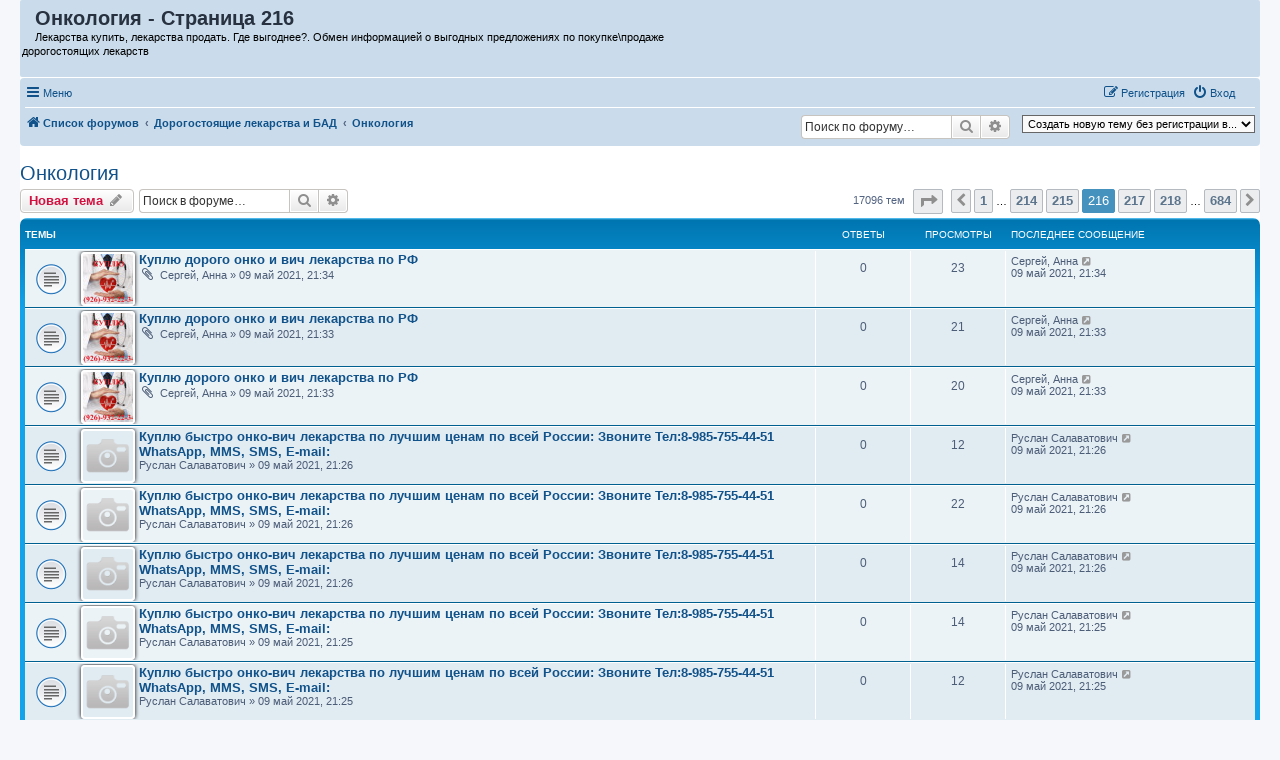

--- FILE ---
content_type: text/html; charset=UTF-8
request_url: https://lek.forums.wiki/viewforum.php?f=6&start=5375
body_size: 11951
content:
<!DOCTYPE html>
<html dir="ltr" lang="ru">
<head>
<meta charset="utf-8" />
<meta http-equiv="X-UA-Compatible" content="IE=edge">
<meta name="viewport" content="width=device-width, initial-scale=1" />

<title>Онкология - Страница 216 - Лекарства купить, лекарства продать. Где выгоднее?</title>

	<link rel="alternate" type="application/atom+xml" title="Канал - Лекарства купить, лекарства продать. Где выгоднее?" href="/feed">	<link rel="alternate" type="application/atom+xml" title="Канал - Новости" href="/feed/news">		<link rel="alternate" type="application/atom+xml" title="Канал - Новые темы" href="/feed/topics">		<link rel="alternate" type="application/atom+xml" title="Канал - Форум - Онкология" href="/feed/forum/6">		
	<link rel="canonical" href="https://lek.forums.wiki/viewforum.php?f=6&amp;start=5375">

<!--
	phpBB style name: prosilver
	Based on style:   prosilver (this is the default phpBB3 style)
	Original author:  Tom Beddard ( http://www.subBlue.com/ )
	Modified by:
-->

<link href="./assets/css/font-awesome.min.css?assets_version=337" rel="stylesheet">
<link href="./styles/prosilver/theme/stylesheet.css?assets_version=337" rel="stylesheet">
<link href="./styles/prosilver/theme/ru/stylesheet.css?assets_version=337" rel="stylesheet">




<!--[if lte IE 9]>
	<link href="./styles/prosilver/theme/tweaks.css?assets_version=337" rel="stylesheet">
<![endif]-->

	<script type="text/javascript" charset="utf-8">
function postimage_customize() {
	if (typeof postimage === "undefined") {
		return;
	}
	postimage.style = postimage.style || {};
	/* Specify different options for the same style separately */
	postimage.style.link["color"] = "red";
	postimage.style.link["text-decoration"] = "underline";
	postimage.style.link["font-size"] = "1.5em";

	/*postimage.style.icon["border"] = "1px solid black";*/
	postimage.style.container["padding"] = "2px";
	/* Add more customizations here as needed */
}
</script>
	
<link href="./ext/alex75/nocustprof/styles/prosilver/theme/nocustprof.css?assets_version=337" rel="stylesheet" media="screen">
<link href="./ext/bb3mobi/ads/styles/prosilver/theme/ads.css?assets_version=337" rel="stylesheet" media="screen">
<link href="./ext/bb3mobi/exlinks/styles/all/theme/extlinks.css?assets_version=337" rel="stylesheet" media="screen">
<link href="./ext/bb3mobi/imgposts/styles/prosilver/theme/attachstyle.css?assets_version=337" rel="stylesheet" media="screen">
<link href="./ext/crizzo/maxwidthswitch/styles/prosilver/theme/maxwidthswitch.css?assets_version=337" rel="stylesheet" media="screen">
<link href="./ext/dmzx/newestmembers/styles/prosilver/theme/newestmembers.css?assets_version=337" rel="stylesheet" media="screen">
<link href="./ext/hifikabin/navbarsearch/styles/prosilver/theme/navbarsearch.css?assets_version=337" rel="stylesheet" media="screen">
<link href="./ext/tatiana5/popuppm/styles/all/theme/popuppm.css?assets_version=337" rel="stylesheet" media="screen">
<link href="./ext/wolfsblvt/highlightunreadposts/styles/all/theme/highlightunreadposts.css?assets_version=337" rel="stylesheet" media="screen">
<link href="./ext/vse/topicpreview/styles/all/theme/light.css?assets_version=337" rel="stylesheet" media="screen">


<style type="text/css">
body { min-width: 840px; }
/* Profile Side Switcher FIX */
@media only screen and (max-width: 700px), only screen and (max-device-width: 700px) {
	.leftsided div.postbody {
		width: 79%!important;
		float: right!important;
	}
	.leftsided .postprofile {
		border-right: 1px solid #fff!important;
		padding-left: 4px;
		width: 20%!important;
		float: left!important;
	}
	.leftsided .postprofile dd, .leftsided .postprofile dt {
		margin: 0 12px 0 0!important;
	}
}
</style>
<script type="text/javascript">
	function countAdClick(id)
	{
		loadXMLDoc('/ads/click?a=' + id);
	}

	function countAdView(id)
	{
		loadXMLDoc('/ads/view?a=' + id);
	}

	function loadXMLDoc(url) {
		req = false;
		if(window.XMLHttpRequest) {
			try {
				req = new XMLHttpRequest();
			}
			catch(e) {
				req = false;
			}
		}
		else if(window.ActiveXObject) {
			try {
				req = new ActiveXObject("Msxml2.XMLHTTP");
			}
			catch(e) {
				try {
					req = new ActiveXObject("Microsoft.XMLHTTP");
				}
				catch(e) {
					req = false;
				}
			}
		}
		if(req) {
			req.open("GET", url, true);
			req.send(null);
		}
	}
</script><script async src="https://pagead2.googlesyndication.com/pagead/js/adsbygoogle.js"></script>
<script>
     (adsbygoogle = window.adsbygoogle || []).push({
          google_ad_client: "ca-pub-5033248344807730",
          enable_page_level_ads: true
     });
</script><style type="text/css">
	.expand_quote {
		margin:1em 1px 1em 25px;
		padding:5px;
		text-align:center;
		cursor:pointer;
		position:relative;
		top:-30px;
		z-index:100;
		color:#105289;
		background:linear-gradient(to bottom, rgba(245,245,245,0) 0%, #f5f5f5 50%);
	}
</style>
</head>
<body id="phpbb" class="nojs notouch section-viewforum ltr ">


<div id="wrap" class="wrap">
	<a id="top" class="top-anchor" accesskey="t"></a>
	<div id="page-header">
		<div class="headerbar" role="banner">
			<span aria-hidden="true" style="position: absolute; overflow: hidden; z-index: -10; width: 1px; height: 1px; padding: 0; margin: 0; border: none;">
		<a href="./ucp.php?mode=register&amp;ref=5c858e0f" tabindex="-1" rel="nofollow">
			<i class="icon fa-pencil-square-o  fa-fw"></i><span>Регистрация</span>
		</a>
	</span>
			<div class="inner">

			<div id="site-description" class="site-description">
		<a id="logo" class="logo" href="./" title="Список форумов">
					<span class="site_logo"></span>
				</a>
				<h1>Онкология - Страница 216</h1>   
				<p>Лекарства купить, лекарства продать. Где выгоднее?. Обмен информацией о выгодных предложениях по покупке\продаже дорогостоящих лекарств				   				   				</p>

				<p class="skiplink"><a href="#start_here">Перейти к содержимому</a></p>
			</div>















									
			</div>
					</div>
				<div class="navbar" role="navigation">
	<div class="inner">

	<ul id="nav-main" class="nav-main linklist" role="menubar">

		<li id="quick-links" class="quick-links dropdown-container responsive-menu" data-skip-responsive="true">
			<a href="#" class="dropdown-trigger">
				<i class="icon fa-bars fa-fw" aria-hidden="true"></i><span>Меню</span>
			</a>
			<div class="dropdown">
				<div class="pointer"><div class="pointer-inner"></div></div>
				<ul class="dropdown-contents" role="menu">
					
											<li class="separator"></li>
																									<li>
								<a href="./search.php?search_id=unanswered" role="menuitem">
									<i class="icon fa-file-o fa-fw icon-gray" aria-hidden="true"></i><span>Темы без ответов</span>
								</a>
							</li>
							<li>
								<a href="./search.php?search_id=active_topics" role="menuitem">
									<i class="icon fa-file-o fa-fw icon-blue" aria-hidden="true"></i><span>Активные темы</span>
								</a>
							</li>
							<li class="separator"></li>
							<li>
								<a href="./search.php" role="menuitem">
									<i class="icon fa-search fa-fw" aria-hidden="true"></i><span>Поиск</span>
								</a>
							</li>
					
										<li class="separator"></li>

					<a href="./viewforum.php?f=6&amp;start=5375&amp;ver=mobi" title="Мобильная версия"><img style="vertical-align: middle;" src="https://lek.forums.wiki/ext/bb3mobi/MobileDevices/mobile.gif" alt="Мобильная версия" /> Мобильная версия</a>
				</ul>
			</div>
		</li>

		<li style="margin-top: 3px; margin-left: 20px;" class="rightside small-icon">
    
<div class="ulogin_form">
    <div data-uloginid="" data-ulogin="display=small&fields=first_name,last_name,email&optional=bdate,country,photo,city&providers=vkontakte,odnoklassniki,facebook,mailru&hidden=other&redirect_uri=https%3A%2F%2Flek.forums.wiki%2Fulogin%2Flogin%3Fredirect%3Dhttps%253A%252F%252Flek.forums.wiki%252Fviewforum.php%253Ff%253D6%2526start%253D5375&callback=uloginCallback"></div>
</div></li>
						
			<li class="rightside"  data-skip-responsive="true">
			<a href="./ucp.php?mode=login&amp;redirect=viewforum.php%3Ff%3D6%26start%3D5375" title="Вход" accesskey="x" role="menuitem">
				<i class="icon fa-power-off fa-fw" aria-hidden="true"></i><span>Вход</span>
			</a>
		</li>
					<li class="rightside" data-skip-responsive="true">
				<a href="./ucp.php?mode=register" role="menuitem">
					<i class="icon fa-pencil-square-o  fa-fw" aria-hidden="true"></i><span><u style="font: inherit; text-decoration: inherit; color: inherit; background: none; padding: 0; margin: 0; display: inline;">Р</u><s style="font: inherit; text-decoration: inherit; color: inherit; background: none; padding: 0; margin: 0; display: inline;">е</s><s style="font: inherit; text-decoration: inherit; color: inherit; background: none; padding: 0; margin: 0; display: inline;">г</s><small style="font: inherit; text-decoration: inherit; color: inherit; background: none; padding: 0; margin: 0; display: inline;">и</small><i style="font: inherit; text-decoration: inherit; color: inherit; background: none; padding: 0; margin: 0; display: inline;">с</i><span style="font: inherit; text-decoration: inherit; color: inherit; background: none; padding: 0; margin: 0; display: inline;">т</span><span style="font: inherit; text-decoration: inherit; color: inherit; background: none; padding: 0; margin: 0; display: inline;">р</span><u style="font: inherit; text-decoration: inherit; color: inherit; background: none; padding: 0; margin: 0; display: inline;">а</u><small style="font: inherit; text-decoration: inherit; color: inherit; background: none; padding: 0; margin: 0; display: inline;">ц</small><mark style="font: inherit; text-decoration: inherit; color: inherit; background: none; padding: 0; margin: 0; display: inline;">и</mark><b style="font: inherit; text-decoration: inherit; color: inherit; background: none; padding: 0; margin: 0; display: inline;">я</b></span>
				</a>
			</li>
						</ul>

	<ul id="nav-breadcrumbs" class="nav-breadcrumbs linklist navlinks" role="menubar">
				
		
		<li class="breadcrumbs" itemscope itemtype="https://schema.org/BreadcrumbList">

			
							<span class="crumb" itemtype="https://schema.org/ListItem" itemprop="itemListElement" itemscope><a itemprop="item" href="./" accesskey="h" data-navbar-reference="index"><i class="icon fa-home fa-fw"></i><span itemprop="name">Список форумов</span></a><meta itemprop="position" content="1" /></span>

											
								<span class="crumb" itemtype="https://schema.org/ListItem" itemprop="itemListElement" itemscope data-forum-id="5"><a itemprop="item" href="./viewforum.php?f=5"><span itemprop="name">Дорогостоящие лекарства и БАД</span></a><meta itemprop="position" content="2" /></span>
															
								<span class="crumb" itemtype="https://schema.org/ListItem" itemprop="itemListElement" itemscope data-forum-id="6"><a itemprop="item" href="./viewforum.php?f=6"><span itemprop="name">Онкология</span></a><meta itemprop="position" content="3" /></span>
							
					</li>

		<li class="right rightside"><select onchange="document.location.href = this.options[this.selectedIndex].value;"><option value="-1">Создать новую тему без регистрации в...</option><option value="./posting.php?mode=post&amp;f=5" disabled="disabled" class="disabled-option">Дорогостоящие лекарства и БАД</option><option value="./posting.php?mode=post&amp;f=12">&nbsp; &nbsp;Алкоголизм</option><option value="./posting.php?mode=post&amp;f=10">&nbsp; &nbsp;Антибиотики</option><option value="./posting.php?mode=post&amp;f=15">&nbsp; &nbsp;ВИЧ-инфекция</option><option value="./posting.php?mode=post&amp;f=13">&nbsp; &nbsp;Гепатит</option><option value="./posting.php?mode=post&amp;f=14">&nbsp; &nbsp;Коронавирус</option><option value="./posting.php?mode=post&amp;f=8">&nbsp; &nbsp;Нефроптоз</option><option value="./posting.php?mode=post&amp;f=6">&nbsp; &nbsp;Онкология</option><option value="./posting.php?mode=post&amp;f=9">&nbsp; &nbsp;Ревматология</option><option value="./posting.php?mode=post&amp;f=11">&nbsp; &nbsp;Другие лекарства и БАД</option><option value="./posting.php?mode=post&amp;f=1" disabled="disabled" class="disabled-option">Другие темы</option><option value="./posting.php?mode=post&amp;f=2">&nbsp; &nbsp;Беседка</option></select></li>	<li id="search-box" class="search-box rightside responsive-hide">
		<form action="./search.php" method="get" id="search">
	<fieldset>
		<input name="keywords" id="keyword" type="search" maxlength="128" title="Ключевые слова" class="inputbox search tiny" size="20" value="" placeholder="Поиск по форуму…" >
			<button class="button button-search" type="submit" title="Поиск">
			<i class="icon fa-search fa-fw" aria-hidden="true"></i><span class="sr-only">Поиск</span>
			</button>
		<a href="./search.php" class="button button-search-end" title="Расширенный поиск">
			<i class="icon fa-cog fa-fw" aria-hidden="true"></i><span class="sr-only">Расширенный поиск</span>
		</a>
	</fieldset>
</form>
	</li>
	<li class="rightside responsive-search">
		<a href="./search.php" title="Параметры расширенного поиска" role="menuitem">
			<i class="icon fa-search fa-fw" aria-hidden="true"></i><span class="sr-only">Поиск</span>
		</a>
	</li>

			</ul>

	</div>
</div>
	</div>

	<style type="text/css">
    #ulogin-message-box {
        font-size: 12px;
        background-color: #ECF1F3;
        padding: 5px 10px;
        border-radius: 7px;
        margin: 3px 0;
        display: none;
    }

    #ulogin-message-box.message_error {
        background-color: #EFC0C0;
    }

    #ulogin-message-box.message_success {
        background-color: #ECF3ED;
    }
</style>

<div id="ulogin-message-box"></div>
	<a id="start_here" class="anchor"></a>
	<div id="page-body" class="page-body" role="main">
		
		


	
<h2 class="forum-title"><a href="./viewforum.php?f=6&amp;start=5375">Онкология</a></h2>



	<div class="action-bar bar-top">

				<a href="./viewforum.php?mode=postnewtopic" class="button" title="Новая тема" aria-hidden="true" tabindex="-1" rel="nofollow" style="position: absolute; overflow: hidden; z-index: -10; width: 1px; height: 1px; padding: 0; margin: 0; border: none;">
			<span>Новая тема</span> <i class="icon fa-pencil fa-fw" aria-hidden="true"></i>
	</a>

		<a href="./posting.php?mode=post&amp;f=6" class="button" title="">
							<span><span style="font: inherit; text-decoration: inherit; color: inherit; background: none; padding: 0; margin: 0; display: inline;">Н</span><mark style="font: inherit; text-decoration: inherit; color: inherit; background: none; padding: 0; margin: 0; display: inline;">о</mark><u style="font: inherit; text-decoration: inherit; color: inherit; background: none; padding: 0; margin: 0; display: inline;">в</u><i style="font: inherit; text-decoration: inherit; color: inherit; background: none; padding: 0; margin: 0; display: inline;">а</i><span style="font: inherit; text-decoration: inherit; color: inherit; background: none; padding: 0; margin: 0; display: inline;">я</span><big style="font: inherit; text-decoration: inherit; color: inherit; background: none; padding: 0; margin: 0; display: inline;"> </big><big style="font: inherit; text-decoration: inherit; color: inherit; background: none; padding: 0; margin: 0; display: inline;">т</big><b style="font: inherit; text-decoration: inherit; color: inherit; background: none; padding: 0; margin: 0; display: inline;">е</b><small style="font: inherit; text-decoration: inherit; color: inherit; background: none; padding: 0; margin: 0; display: inline;">м</small><big style="font: inherit; text-decoration: inherit; color: inherit; background: none; padding: 0; margin: 0; display: inline;">а</big></span> <i class="icon fa-pencil fa-fw" aria-hidden="true"></i>
					</a>
				
			<div class="search-box" role="search">
			<form method="get" id="forum-search" action="./search.php">
			<fieldset>
				<input class="inputbox search tiny" type="search" name="keywords" id="search_keywords" size="20" placeholder="Поиск в форуме…" />
				<button class="button button-search" type="submit" title="Поиск">
					<i class="icon fa-search fa-fw" aria-hidden="true"></i><span class="sr-only">Поиск</span>
				</button>
				<a href="./search.php?fid%5B%5D=6" class="button button-search-end" title="Расширенный поиск">
					<i class="icon fa-cog fa-fw" aria-hidden="true"></i><span class="sr-only">Расширенный поиск</span>
				</a>
				<input type="hidden" name="fid[0]" value="6" />
<input type="hidden" name="sid" value="690f323802c37cbe5f82a4d7c17d90de" />

			</fieldset>
			</form>
		</div>
	
	<div class="pagination">
				17096 тем
					<ul>
	<li class="dropdown-container dropdown-button-control dropdown-page-jump page-jump">
		<a class="button button-icon-only dropdown-trigger" href="#" title="Щёлкните для перехода на страницу…" role="button"><i class="icon fa-level-down fa-rotate-270" aria-hidden="true"></i><span class="sr-only">Страница <strong>216</strong> из <strong>684</strong></span></a>
		<div class="dropdown">
			<div class="pointer"><div class="pointer-inner"></div></div>
			<ul class="dropdown-contents">
				<li>Перейти на страницу:</li>
				<li class="page-jump-form">
					<input type="number" name="page-number" min="1" max="999999" title="Введите номер страницы, на которую хотите перейти" class="inputbox tiny" data-per-page="25" data-base-url=".&#x2F;viewforum.php&#x3F;f&#x3D;6" data-start-name="start" />
					<input class="button2" value="Перейти" type="button" />
				</li>
			</ul>
		</div>
	</li>
			<li class="arrow previous"><a class="button button-icon-only" href="./viewforum.php?f=6&amp;start=5350" rel="prev" role="button"><i class="icon fa-chevron-left fa-fw" aria-hidden="true"></i><span class="sr-only">Пред.</span></a></li>
				<li><a class="button" href="./viewforum.php?f=6" role="button">1</a></li>
			<li class="ellipsis" role="separator"><span>…</span></li>
				<li><a class="button" href="./viewforum.php?f=6&amp;start=5325" role="button">214</a></li>
				<li><a class="button" href="./viewforum.php?f=6&amp;start=5350" role="button">215</a></li>
			<li class="active"><span>216</span></li>
				<li><a class="button" href="./viewforum.php?f=6&amp;start=5400" role="button">217</a></li>
				<li><a class="button" href="./viewforum.php?f=6&amp;start=5425" role="button">218</a></li>
			<li class="ellipsis" role="separator"><span>…</span></li>
				<li><a class="button" href="./viewforum.php?f=6&amp;start=17075" role="button">684</a></li>
				<li class="arrow next"><a class="button button-icon-only" href="./viewforum.php?f=6&amp;start=5400" rel="next" role="button"><i class="icon fa-chevron-right fa-fw" aria-hidden="true"></i><span class="sr-only">След.</span></a></li>
	</ul>
			</div>

	</div>




	
			<div class="forumbg">
		<div class="inner">
		<ul class="topiclist">
			<li class="header">
				<dl class="row-item">
					<dt><div class="list-inner">Темы</div></dt>
					<dd class="posts">Ответы</dd>
					<dd class="views">Просмотры</dd>
					<dd class="lastpost"><span>Последнее сообщение</span></dd>
				</dl>
			</li>
		</ul>
		<ul class="topiclist topics">
	
				<li class="row bg1">
						<dl class="row-item topic_read">
				<dt title="Нет непрочитанных сообщений">
										<div class="list-inner">
						<div class="attach_image" style="float:left">
<img src="https://lek.forums.wiki/ext/bb3mobi/imgposts/images/topic-14505.jpg" width="50" height="50" alt="" />
</div>
												<a href="./viewtopic.php?t=14505" class="topictitle">Куплю дорого онко и вич лекарства по РФ</a>																								<br />
						
												<div class="responsive-show" style="display: none;">
							 <span class="username">Сергей, Анна</span> &raquo; 09 май 2021, 21:34
							Последнее сообщение  <span class="username">Сергей, Анна</span> &laquo; <a href="./viewtopic.php?p=91608#p91608" title="Перейти к последнему сообщению"><time datetime="2021-05-09T18:34:09+00:00">09 май 2021, 21:34</time></a>
													</div>
													
						<div class="topic-poster responsive-hide left-box">
														<i class="icon fa-paperclip fa-fw" aria-hidden="true"></i>														 <span class="username">Сергей, Анна</span> &raquo; <time datetime="2021-05-09T18:34:09+00:00">09 май 2021, 21:34</time>
																				</div>

						
								<div class="topic_preview_content" style="display:none;">
				<div class="topic_preview_avatar"><div class="topic_preview_no_avatar"></div></div>
		<div class="topic_preview_first">Куплю дорого онко-вич лекарства по всей России Имя: Cергей, Анна Номер: WhatsApp, Viber Тел:8-926-932-22-34 E-mail: <a href="/cdn-cgi/l/email-protection" class="__cf_email__" data-cfemail="700315021715095d1f1e1b1f301d11191c5e0205">[email&#160;protected]</a> Куплю ваши оставшиеся от лечения онкологические лекарства по...</div>
	</div>




					</div>
				</dt>
				<dd class="posts">0 <dfn>Ответы</dfn></dd>
				<dd class="views">23 <dfn>Просмотры</dfn></dd>
				<dd class="lastpost">
					<span><dfn>Последнее сообщение </dfn> <span class="username">Сергей, Анна</span>													<a href="./viewtopic.php?p=91608#p91608" title="Перейти к последнему сообщению">
								<i class="icon fa-external-link-square fa-fw icon-lightgray icon-md" aria-hidden="true"></i><span class="sr-only"></span>
							</a>
												<br /><time datetime="2021-05-09T18:34:09+00:00">09 май 2021, 21:34</time>
					</span>
				</dd>
			</dl>
					</li>
		
	

	
	
				<li class="row bg2">
						<dl class="row-item topic_read">
				<dt title="Нет непрочитанных сообщений">
										<div class="list-inner">
						<div class="attach_image" style="float:left">
<img src="https://lek.forums.wiki/ext/bb3mobi/imgposts/images/topic-14504.jpg" width="50" height="50" alt="" />
</div>
												<a href="./viewtopic.php?t=14504" class="topictitle">Куплю дорого онко и вич лекарства по РФ</a>																								<br />
						
												<div class="responsive-show" style="display: none;">
							 <span class="username">Сергей, Анна</span> &raquo; 09 май 2021, 21:33
							Последнее сообщение  <span class="username">Сергей, Анна</span> &laquo; <a href="./viewtopic.php?p=91607#p91607" title="Перейти к последнему сообщению"><time datetime="2021-05-09T18:33:48+00:00">09 май 2021, 21:33</time></a>
													</div>
													
						<div class="topic-poster responsive-hide left-box">
														<i class="icon fa-paperclip fa-fw" aria-hidden="true"></i>														 <span class="username">Сергей, Анна</span> &raquo; <time datetime="2021-05-09T18:33:48+00:00">09 май 2021, 21:33</time>
																				</div>

						
								<div class="topic_preview_content" style="display:none;">
				<div class="topic_preview_avatar"><div class="topic_preview_no_avatar"></div></div>
		<div class="topic_preview_first">Куплю дорого онко-вич лекарства по всей России Имя: Cергей, Анна Номер: WhatsApp, Viber Тел:8-926-932-22-34 E-mail: <a href="/cdn-cgi/l/email-protection" class="__cf_email__" data-cfemail="295a4c5b4e4c5004464742466944484045075b5c">[email&#160;protected]</a> Куплю ваши оставшиеся от лечения онкологические лекарства по...</div>
	</div>




					</div>
				</dt>
				<dd class="posts">0 <dfn>Ответы</dfn></dd>
				<dd class="views">21 <dfn>Просмотры</dfn></dd>
				<dd class="lastpost">
					<span><dfn>Последнее сообщение </dfn> <span class="username">Сергей, Анна</span>													<a href="./viewtopic.php?p=91607#p91607" title="Перейти к последнему сообщению">
								<i class="icon fa-external-link-square fa-fw icon-lightgray icon-md" aria-hidden="true"></i><span class="sr-only"></span>
							</a>
												<br /><time datetime="2021-05-09T18:33:48+00:00">09 май 2021, 21:33</time>
					</span>
				</dd>
			</dl>
					</li>
		
	

	
	
				<li class="row bg1">
						<dl class="row-item topic_read">
				<dt title="Нет непрочитанных сообщений">
										<div class="list-inner">
						<div class="attach_image" style="float:left">
<img src="https://lek.forums.wiki/ext/bb3mobi/imgposts/images/topic-14503.jpg" width="50" height="50" alt="" />
</div>
												<a href="./viewtopic.php?t=14503" class="topictitle">Куплю дорого онко и вич лекарства по РФ</a>																								<br />
						
												<div class="responsive-show" style="display: none;">
							 <span class="username">Сергей, Анна</span> &raquo; 09 май 2021, 21:33
							Последнее сообщение  <span class="username">Сергей, Анна</span> &laquo; <a href="./viewtopic.php?p=91606#p91606" title="Перейти к последнему сообщению"><time datetime="2021-05-09T18:33:06+00:00">09 май 2021, 21:33</time></a>
													</div>
													
						<div class="topic-poster responsive-hide left-box">
														<i class="icon fa-paperclip fa-fw" aria-hidden="true"></i>														 <span class="username">Сергей, Анна</span> &raquo; <time datetime="2021-05-09T18:33:06+00:00">09 май 2021, 21:33</time>
																				</div>

						
								<div class="topic_preview_content" style="display:none;">
				<div class="topic_preview_avatar"><div class="topic_preview_no_avatar"></div></div>
		<div class="topic_preview_first">Куплю дорого онко-вич лекарства по всей России Имя: Cергей, Анна Номер: WhatsApp, Viber Тел:8-926-932-22-34 E-mail: <a href="/cdn-cgi/l/email-protection" class="__cf_email__" data-cfemail="ed9e889f8a8894c082838682ad808c8481c39f98">[email&#160;protected]</a> Куплю ваши оставшиеся от лечения онкологические лекарства по...</div>
	</div>




					</div>
				</dt>
				<dd class="posts">0 <dfn>Ответы</dfn></dd>
				<dd class="views">20 <dfn>Просмотры</dfn></dd>
				<dd class="lastpost">
					<span><dfn>Последнее сообщение </dfn> <span class="username">Сергей, Анна</span>													<a href="./viewtopic.php?p=91606#p91606" title="Перейти к последнему сообщению">
								<i class="icon fa-external-link-square fa-fw icon-lightgray icon-md" aria-hidden="true"></i><span class="sr-only"></span>
							</a>
												<br /><time datetime="2021-05-09T18:33:06+00:00">09 май 2021, 21:33</time>
					</span>
				</dd>
			</dl>
					</li>
		
	

	
	
				<li class="row bg2">
						<dl class="row-item topic_read">
				<dt title="Нет непрочитанных сообщений">
										<div class="list-inner">
						<div class="attach_image" style="float:left">
<img src="https://lek.forums.wiki/ext/bb3mobi/imgposts/no-photo.png" width="50" height="50" alt="" />
</div>
												<a href="./viewtopic.php?t=14502" class="topictitle">Куплю быстро онко-вич лекарства по лучшим ценам по всей России: Звоните Тел:‪8-985-755-44-51 WhatsApp, MMS, SMS, E-mail:</a>																								<br />
						
												<div class="responsive-show" style="display: none;">
							 <span class="username">Руслан Салаватович</span> &raquo; 09 май 2021, 21:26
							Последнее сообщение  <span class="username">Руслан Салаватович</span> &laquo; <a href="./viewtopic.php?p=91605#p91605" title="Перейти к последнему сообщению"><time datetime="2021-05-09T18:26:53+00:00">09 май 2021, 21:26</time></a>
													</div>
													
						<div class="topic-poster responsive-hide left-box">
																												 <span class="username">Руслан Салаватович</span> &raquo; <time datetime="2021-05-09T18:26:53+00:00">09 май 2021, 21:26</time>
																				</div>

						
								<div class="topic_preview_content" style="display:none;">
				<div class="topic_preview_avatar"><div class="topic_preview_no_avatar"></div></div>
		<div class="topic_preview_first">Куплю быстро онко-вич лекарства по лучшим ценам по всей России: Звоните Тел:‪8-985-755-44-51<br />
WhatsApp, Viber MMS, SMS, E-mail: ‪<a href="/cdn-cgi/l/email-protection" class="__cf_email__" data-cfemail="463433352a2728252e2f2d1935272a273027322930062b272f2a683433">[email&#160;protected]</a><br />
Авастин, Актилизе, Алимта, Альбумин,...</div>
	</div>




					</div>
				</dt>
				<dd class="posts">0 <dfn>Ответы</dfn></dd>
				<dd class="views">12 <dfn>Просмотры</dfn></dd>
				<dd class="lastpost">
					<span><dfn>Последнее сообщение </dfn> <span class="username">Руслан Салаватович</span>													<a href="./viewtopic.php?p=91605#p91605" title="Перейти к последнему сообщению">
								<i class="icon fa-external-link-square fa-fw icon-lightgray icon-md" aria-hidden="true"></i><span class="sr-only"></span>
							</a>
												<br /><time datetime="2021-05-09T18:26:53+00:00">09 май 2021, 21:26</time>
					</span>
				</dd>
			</dl>
					</li>
		
	

	
	
				<li class="row bg1">
						<dl class="row-item topic_read">
				<dt title="Нет непрочитанных сообщений">
										<div class="list-inner">
						<div class="attach_image" style="float:left">
<img src="https://lek.forums.wiki/ext/bb3mobi/imgposts/no-photo.png" width="50" height="50" alt="" />
</div>
												<a href="./viewtopic.php?t=14501" class="topictitle">Куплю быстро онко-вич лекарства по лучшим ценам по всей России: Звоните Тел:‪8-985-755-44-51 WhatsApp, MMS, SMS, E-mail:</a>																								<br />
						
												<div class="responsive-show" style="display: none;">
							 <span class="username">Руслан Салаватович</span> &raquo; 09 май 2021, 21:26
							Последнее сообщение  <span class="username">Руслан Салаватович</span> &laquo; <a href="./viewtopic.php?p=91604#p91604" title="Перейти к последнему сообщению"><time datetime="2021-05-09T18:26:24+00:00">09 май 2021, 21:26</time></a>
													</div>
													
						<div class="topic-poster responsive-hide left-box">
																												 <span class="username">Руслан Салаватович</span> &raquo; <time datetime="2021-05-09T18:26:24+00:00">09 май 2021, 21:26</time>
																				</div>

						
								<div class="topic_preview_content" style="display:none;">
				<div class="topic_preview_avatar"><div class="topic_preview_no_avatar"></div></div>
		<div class="topic_preview_first">Куплю быстро онко-вич лекарства по лучшим ценам по всей России: Звоните Тел:‪8-985-755-44-51<br />
WhatsApp, Viber MMS, SMS, E-mail: ‪<a href="/cdn-cgi/l/email-protection" class="__cf_email__" data-cfemail="f98b8c8a9598979a919092a68a9895988f988d968fb994989095d78b8c">[email&#160;protected]</a><br />
Авастин, Актилизе, Алимта, Альбумин,...</div>
	</div>




					</div>
				</dt>
				<dd class="posts">0 <dfn>Ответы</dfn></dd>
				<dd class="views">22 <dfn>Просмотры</dfn></dd>
				<dd class="lastpost">
					<span><dfn>Последнее сообщение </dfn> <span class="username">Руслан Салаватович</span>													<a href="./viewtopic.php?p=91604#p91604" title="Перейти к последнему сообщению">
								<i class="icon fa-external-link-square fa-fw icon-lightgray icon-md" aria-hidden="true"></i><span class="sr-only"></span>
							</a>
												<br /><time datetime="2021-05-09T18:26:24+00:00">09 май 2021, 21:26</time>
					</span>
				</dd>
			</dl>
					</li>
		
	

	
	
				<li class="row bg2">
						<dl class="row-item topic_read">
				<dt title="Нет непрочитанных сообщений">
										<div class="list-inner">
						<div class="attach_image" style="float:left">
<img src="https://lek.forums.wiki/ext/bb3mobi/imgposts/no-photo.png" width="50" height="50" alt="" />
</div>
												<a href="./viewtopic.php?t=14500" class="topictitle">Куплю быстро онко-вич лекарства по лучшим ценам по всей России: Звоните Тел:‪8-985-755-44-51 WhatsApp, MMS, SMS, E-mail:</a>																								<br />
						
												<div class="responsive-show" style="display: none;">
							 <span class="username">Руслан Салаватович</span> &raquo; 09 май 2021, 21:26
							Последнее сообщение  <span class="username">Руслан Салаватович</span> &laquo; <a href="./viewtopic.php?p=91603#p91603" title="Перейти к последнему сообщению"><time datetime="2021-05-09T18:26:00+00:00">09 май 2021, 21:26</time></a>
													</div>
													
						<div class="topic-poster responsive-hide left-box">
																												 <span class="username">Руслан Салаватович</span> &raquo; <time datetime="2021-05-09T18:26:00+00:00">09 май 2021, 21:26</time>
																				</div>

						
								<div class="topic_preview_content" style="display:none;">
				<div class="topic_preview_avatar"><div class="topic_preview_no_avatar"></div></div>
		<div class="topic_preview_first">Куплю быстро онко-вич лекарства по лучшим ценам по всей России: Звоните Тел:‪8-985-755-44-51<br />
WhatsApp, Viber MMS, SMS, E-mail: ‪<a href="/cdn-cgi/l/email-protection" class="__cf_email__" data-cfemail="196b6c6a7578777a717072466a7875786f786d766f5974787075376b6c">[email&#160;protected]</a><br />
Авастин, Актилизе, Алимта, Альбумин,...</div>
	</div>




					</div>
				</dt>
				<dd class="posts">0 <dfn>Ответы</dfn></dd>
				<dd class="views">14 <dfn>Просмотры</dfn></dd>
				<dd class="lastpost">
					<span><dfn>Последнее сообщение </dfn> <span class="username">Руслан Салаватович</span>													<a href="./viewtopic.php?p=91603#p91603" title="Перейти к последнему сообщению">
								<i class="icon fa-external-link-square fa-fw icon-lightgray icon-md" aria-hidden="true"></i><span class="sr-only"></span>
							</a>
												<br /><time datetime="2021-05-09T18:26:00+00:00">09 май 2021, 21:26</time>
					</span>
				</dd>
			</dl>
					</li>
		
	

	
	
				<li class="row bg1">
						<dl class="row-item topic_read">
				<dt title="Нет непрочитанных сообщений">
										<div class="list-inner">
						<div class="attach_image" style="float:left">
<img src="https://lek.forums.wiki/ext/bb3mobi/imgposts/no-photo.png" width="50" height="50" alt="" />
</div>
												<a href="./viewtopic.php?t=14499" class="topictitle">Куплю быстро онко-вич лекарства по лучшим ценам по всей России: Звоните Тел:‪8-985-755-44-51 WhatsApp, MMS, SMS, E-mail:</a>																								<br />
						
												<div class="responsive-show" style="display: none;">
							 <span class="username">Руслан Салаватович</span> &raquo; 09 май 2021, 21:25
							Последнее сообщение  <span class="username">Руслан Салаватович</span> &laquo; <a href="./viewtopic.php?p=91602#p91602" title="Перейти к последнему сообщению"><time datetime="2021-05-09T18:25:33+00:00">09 май 2021, 21:25</time></a>
													</div>
													
						<div class="topic-poster responsive-hide left-box">
																												 <span class="username">Руслан Салаватович</span> &raquo; <time datetime="2021-05-09T18:25:33+00:00">09 май 2021, 21:25</time>
																				</div>

						
								<div class="topic_preview_content" style="display:none;">
				<div class="topic_preview_avatar"><div class="topic_preview_no_avatar"></div></div>
		<div class="topic_preview_first">Куплю быстро онко-вич лекарства по лучшим ценам по всей России: Звоните Тел:‪8-985-755-44-51<br />
WhatsApp, Viber MMS, SMS, E-mail: ‪<a href="/cdn-cgi/l/email-protection" class="__cf_email__" data-cfemail="97e5e2e4fbf6f9f4fffefcc8e4f6fbf6e1f6e3f8e1d7faf6fefbb9e5e2">[email&#160;protected]</a><br />
Авастин, Актилизе, Алимта, Альбумин,...</div>
	</div>




					</div>
				</dt>
				<dd class="posts">0 <dfn>Ответы</dfn></dd>
				<dd class="views">14 <dfn>Просмотры</dfn></dd>
				<dd class="lastpost">
					<span><dfn>Последнее сообщение </dfn> <span class="username">Руслан Салаватович</span>													<a href="./viewtopic.php?p=91602#p91602" title="Перейти к последнему сообщению">
								<i class="icon fa-external-link-square fa-fw icon-lightgray icon-md" aria-hidden="true"></i><span class="sr-only"></span>
							</a>
												<br /><time datetime="2021-05-09T18:25:33+00:00">09 май 2021, 21:25</time>
					</span>
				</dd>
			</dl>
					</li>
		
	

	
	
				<li class="row bg2">
						<dl class="row-item topic_read">
				<dt title="Нет непрочитанных сообщений">
										<div class="list-inner">
						<div class="attach_image" style="float:left">
<img src="https://lek.forums.wiki/ext/bb3mobi/imgposts/no-photo.png" width="50" height="50" alt="" />
</div>
												<a href="./viewtopic.php?t=14498" class="topictitle">Куплю быстро онко-вич лекарства по лучшим ценам по всей России: Звоните Тел:‪8-985-755-44-51 WhatsApp, MMS, SMS, E-mail:</a>																								<br />
						
												<div class="responsive-show" style="display: none;">
							 <span class="username">Руслан Салаватович</span> &raquo; 09 май 2021, 21:25
							Последнее сообщение  <span class="username">Руслан Салаватович</span> &laquo; <a href="./viewtopic.php?p=91601#p91601" title="Перейти к последнему сообщению"><time datetime="2021-05-09T18:25:14+00:00">09 май 2021, 21:25</time></a>
													</div>
													
						<div class="topic-poster responsive-hide left-box">
																												 <span class="username">Руслан Салаватович</span> &raquo; <time datetime="2021-05-09T18:25:14+00:00">09 май 2021, 21:25</time>
																				</div>

						
								<div class="topic_preview_content" style="display:none;">
				<div class="topic_preview_avatar"><div class="topic_preview_no_avatar"></div></div>
		<div class="topic_preview_first">Куплю быстро онко-вич лекарства по лучшим ценам по всей России: Звоните Тел:‪8-985-755-44-51<br />
WhatsApp, Viber MMS, SMS, E-mail: ‪<a href="/cdn-cgi/l/email-protection" class="__cf_email__" data-cfemail="8af8fff9e6ebe4e9e2e3e1d5f9ebe6ebfcebfee5fccae7ebe3e6a4f8ff">[email&#160;protected]</a><br />
Авастин, Актилизе, Алимта, Альбумин,...</div>
	</div>




					</div>
				</dt>
				<dd class="posts">0 <dfn>Ответы</dfn></dd>
				<dd class="views">12 <dfn>Просмотры</dfn></dd>
				<dd class="lastpost">
					<span><dfn>Последнее сообщение </dfn> <span class="username">Руслан Салаватович</span>													<a href="./viewtopic.php?p=91601#p91601" title="Перейти к последнему сообщению">
								<i class="icon fa-external-link-square fa-fw icon-lightgray icon-md" aria-hidden="true"></i><span class="sr-only"></span>
							</a>
												<br /><time datetime="2021-05-09T18:25:14+00:00">09 май 2021, 21:25</time>
					</span>
				</dd>
			</dl>
					</li>
		
	

	
	
				<li class="row bg1">
						<dl class="row-item topic_read">
				<dt style="background-image: url('./images/icons/misc/fire.gif'); background-repeat: no-repeat;" title="Нет непрочитанных сообщений">
										<div class="list-inner">
						<div class="attach_image" style="float:left">
<img src="https://lek.forums.wiki/ext/bb3mobi/imgposts/no-photo.png" width="50" height="50" alt="" />
</div>
												<a href="./viewtopic.php?t=14497" class="topictitle">Куплю быстро онко-вич лекарства по лучшим ценам по всей России: Звоните Тел:‪8-985-755-44-51 WhatsApp, MMS, SMS, E-mail:</a>																								<br />
						
												<div class="responsive-show" style="display: none;">
							 <span class="username">Руслан Салаватович</span> &raquo; 09 май 2021, 21:24
							Последнее сообщение  <span class="username">Руслан Салаватович</span> &laquo; <a href="./viewtopic.php?p=91600#p91600" title="Перейти к последнему сообщению"><time datetime="2021-05-09T18:24:50+00:00">09 май 2021, 21:24</time></a>
													</div>
													
						<div class="topic-poster responsive-hide left-box">
																												 <span class="username">Руслан Салаватович</span> &raquo; <time datetime="2021-05-09T18:24:50+00:00">09 май 2021, 21:24</time>
																				</div>

						
								<div class="topic_preview_content" style="display:none;">
				<div class="topic_preview_avatar"><div class="topic_preview_no_avatar"></div></div>
		<div class="topic_preview_first">Куплю быстро онко-вич лекарства по лучшим ценам по всей России: Звоните Тел:‪8-985-755-44-51<br />
WhatsApp, Viber MMS, SMS, E-mail: ‪<a href="/cdn-cgi/l/email-protection" class="__cf_email__" data-cfemail="225057514e434c414a4b497d51434e435443564d54624f434b4e0c5057">[email&#160;protected]</a><br />
Авастин, Актилизе, Алимта, Альбумин,...</div>
	</div>




					</div>
				</dt>
				<dd class="posts">0 <dfn>Ответы</dfn></dd>
				<dd class="views">16 <dfn>Просмотры</dfn></dd>
				<dd class="lastpost">
					<span><dfn>Последнее сообщение </dfn> <span class="username">Руслан Салаватович</span>													<a href="./viewtopic.php?p=91600#p91600" title="Перейти к последнему сообщению">
								<i class="icon fa-external-link-square fa-fw icon-lightgray icon-md" aria-hidden="true"></i><span class="sr-only"></span>
							</a>
												<br /><time datetime="2021-05-09T18:24:50+00:00">09 май 2021, 21:24</time>
					</span>
				</dd>
			</dl>
					</li>
		
	

	
	
				<li class="row bg2">
						<dl class="row-item topic_read">
				<dt style="background-image: url('./images/icons/misc/fire.gif'); background-repeat: no-repeat;" title="Нет непрочитанных сообщений">
										<div class="list-inner">
						<div class="attach_image" style="float:left">
<img src="https://lek.forums.wiki/ext/bb3mobi/imgposts/no-photo.png" width="50" height="50" alt="" />
</div>
												<a href="./viewtopic.php?t=14496" class="topictitle">Куплю быстро онко-вич лекарства по лучшим ценам по всей России: Звоните Тел:‪8-985-755-44-51 WhatsApp, MMS, SMS, E-mail:</a>																								<br />
						
												<div class="responsive-show" style="display: none;">
							 <span class="username">Руслан Салаватович</span> &raquo; 09 май 2021, 19:46
							Последнее сообщение  <span class="username">Руслан Салаватович</span> &laquo; <a href="./viewtopic.php?p=91599#p91599" title="Перейти к последнему сообщению"><time datetime="2021-05-09T16:46:50+00:00">09 май 2021, 19:46</time></a>
													</div>
													
						<div class="topic-poster responsive-hide left-box">
																												 <span class="username">Руслан Салаватович</span> &raquo; <time datetime="2021-05-09T16:46:50+00:00">09 май 2021, 19:46</time>
																				</div>

						
								<div class="topic_preview_content" style="display:none;">
				<div class="topic_preview_avatar"><div class="topic_preview_no_avatar"></div></div>
		<div class="topic_preview_first">Куплю быстро онко-вич лекарства по лучшим ценам по всей России: Звоните Тел:‪8-985-755-44-51<br />
WhatsApp, Viber MMS, SMS, E-mail: ‪<a href="/cdn-cgi/l/email-protection" class="__cf_email__" data-cfemail="91e3e4e2fdf0fff2f9f8facee2f0fdf0e7f0e5fee7d1fcf0f8fdbfe3e4">[email&#160;protected]</a><br />
Авастин, Актилизе, Алимта, Альбумин,...</div>
	</div>




					</div>
				</dt>
				<dd class="posts">0 <dfn>Ответы</dfn></dd>
				<dd class="views">26 <dfn>Просмотры</dfn></dd>
				<dd class="lastpost">
					<span><dfn>Последнее сообщение </dfn> <span class="username">Руслан Салаватович</span>													<a href="./viewtopic.php?p=91599#p91599" title="Перейти к последнему сообщению">
								<i class="icon fa-external-link-square fa-fw icon-lightgray icon-md" aria-hidden="true"></i><span class="sr-only"></span>
							</a>
												<br /><time datetime="2021-05-09T16:46:50+00:00">09 май 2021, 19:46</time>
					</span>
				</dd>
			</dl>
					</li>
		
	

	
	
				<li class="row bg1">
						<dl class="row-item topic_read">
				<dt style="background-image: url('./images/icons/misc/fire.gif'); background-repeat: no-repeat;" title="Нет непрочитанных сообщений">
										<div class="list-inner">
						<div class="attach_image" style="float:left">
<img src="https://lek.forums.wiki/ext/bb3mobi/imgposts/no-photo.png" width="50" height="50" alt="" />
</div>
												<a href="./viewtopic.php?t=14495" class="topictitle">Куплю быстро онко-вич лекарства по лучшим ценам по всей России: Звоните Тел:‪8-985-755-44-51 WhatsApp, MMS, SMS, E-mail:</a>																								<br />
						
												<div class="responsive-show" style="display: none;">
							 <span class="username">Руслан Салаватович</span> &raquo; 09 май 2021, 19:46
							Последнее сообщение  <span class="username">Руслан Салаватович</span> &laquo; <a href="./viewtopic.php?p=91598#p91598" title="Перейти к последнему сообщению"><time datetime="2021-05-09T16:46:11+00:00">09 май 2021, 19:46</time></a>
													</div>
													
						<div class="topic-poster responsive-hide left-box">
																												 <span class="username">Руслан Салаватович</span> &raquo; <time datetime="2021-05-09T16:46:11+00:00">09 май 2021, 19:46</time>
																				</div>

						
								<div class="topic_preview_content" style="display:none;">
				<div class="topic_preview_avatar"><div class="topic_preview_no_avatar"></div></div>
		<div class="topic_preview_first">Куплю быстро онко-вич лекарства по лучшим ценам по всей России: Звоните Тел:‪8-985-755-44-51<br />
WhatsApp, Viber MMS, SMS, E-mail: ‪<a href="/cdn-cgi/l/email-protection" class="__cf_email__" data-cfemail="027077716e636c616a6b695d71636e637463766d74426f636b6e2c7077">[email&#160;protected]</a><br />
Авастин, Актилизе, Алимта, Альбумин,...</div>
	</div>




					</div>
				</dt>
				<dd class="posts">0 <dfn>Ответы</dfn></dd>
				<dd class="views">14 <dfn>Просмотры</dfn></dd>
				<dd class="lastpost">
					<span><dfn>Последнее сообщение </dfn> <span class="username">Руслан Салаватович</span>													<a href="./viewtopic.php?p=91598#p91598" title="Перейти к последнему сообщению">
								<i class="icon fa-external-link-square fa-fw icon-lightgray icon-md" aria-hidden="true"></i><span class="sr-only"></span>
							</a>
												<br /><time datetime="2021-05-09T16:46:11+00:00">09 май 2021, 19:46</time>
					</span>
				</dd>
			</dl>
					</li>
		
	

	
	
				<li class="row bg2">
						<dl class="row-item topic_read">
				<dt style="background-image: url('./images/icons/misc/fire.gif'); background-repeat: no-repeat;" title="Нет непрочитанных сообщений">
										<div class="list-inner">
						<div class="attach_image" style="float:left">
<img src="https://lek.forums.wiki/ext/bb3mobi/imgposts/no-photo.png" width="50" height="50" alt="" />
</div>
												<a href="./viewtopic.php?t=14494" class="topictitle">Куплю быстро онко-вич лекарства по лучшим ценам по всей России: Звоните Тел:‪8-985-755-44-51 WhatsApp, MMS, SMS, E-mail:</a>																								<br />
						
												<div class="responsive-show" style="display: none;">
							 <span class="username">Руслан Салаватович</span> &raquo; 09 май 2021, 19:45
							Последнее сообщение  <span class="username">Руслан Салаватович</span> &laquo; <a href="./viewtopic.php?p=91597#p91597" title="Перейти к последнему сообщению"><time datetime="2021-05-09T16:45:46+00:00">09 май 2021, 19:45</time></a>
													</div>
													
						<div class="topic-poster responsive-hide left-box">
																												 <span class="username">Руслан Салаватович</span> &raquo; <time datetime="2021-05-09T16:45:46+00:00">09 май 2021, 19:45</time>
																				</div>

						
								<div class="topic_preview_content" style="display:none;">
				<div class="topic_preview_avatar"><div class="topic_preview_no_avatar"></div></div>
		<div class="topic_preview_first">Куплю быстро онко-вич лекарства по лучшим ценам по всей России: Звоните Тел:‪8-985-755-44-51<br />
WhatsApp, Viber MMS, SMS, E-mail: ‪<a href="/cdn-cgi/l/email-protection" class="__cf_email__" data-cfemail="b5c7c0c6d9d4dbd6dddcdeeac6d4d9d4c3d4c1dac3f5d8d4dcd99bc7c0">[email&#160;protected]</a><br />
Авастин, Актилизе, Алимта, Альбумин,...</div>
	</div>




					</div>
				</dt>
				<dd class="posts">0 <dfn>Ответы</dfn></dd>
				<dd class="views">12 <dfn>Просмотры</dfn></dd>
				<dd class="lastpost">
					<span><dfn>Последнее сообщение </dfn> <span class="username">Руслан Салаватович</span>													<a href="./viewtopic.php?p=91597#p91597" title="Перейти к последнему сообщению">
								<i class="icon fa-external-link-square fa-fw icon-lightgray icon-md" aria-hidden="true"></i><span class="sr-only"></span>
							</a>
												<br /><time datetime="2021-05-09T16:45:46+00:00">09 май 2021, 19:45</time>
					</span>
				</dd>
			</dl>
					</li>
		
	

	
	
				<li class="row bg1">
						<dl class="row-item topic_read">
				<dt title="Нет непрочитанных сообщений">
										<div class="list-inner">
						<div class="attach_image" style="float:left">
<img src="https://lek.forums.wiki/ext/bb3mobi/imgposts/no-photo.png" width="50" height="50" alt="" />
</div>
												<a href="./viewtopic.php?t=14493" class="topictitle">Куплю быстро онко-вич лекарства по лучшим ценам по всей России: Звоните Тел:‪8-985-755-44-51 WhatsApp, MMS, SMS, E-mail:</a>																								<br />
						
												<div class="responsive-show" style="display: none;">
							 <span class="username">Руслан Салаватович</span> &raquo; 09 май 2021, 19:45
							Последнее сообщение  <span class="username">Руслан Салаватович</span> &laquo; <a href="./viewtopic.php?p=91596#p91596" title="Перейти к последнему сообщению"><time datetime="2021-05-09T16:45:22+00:00">09 май 2021, 19:45</time></a>
													</div>
													
						<div class="topic-poster responsive-hide left-box">
																												 <span class="username">Руслан Салаватович</span> &raquo; <time datetime="2021-05-09T16:45:22+00:00">09 май 2021, 19:45</time>
																				</div>

						
								<div class="topic_preview_content" style="display:none;">
				<div class="topic_preview_avatar"><div class="topic_preview_no_avatar"></div></div>
		<div class="topic_preview_first">Куплю быстро онко-вич лекарства по лучшим ценам по всей России: Звоните Тел:‪8-985-755-44-51<br />
WhatsApp, Viber MMS, SMS, E-mail: ‪<a href="/cdn-cgi/l/email-protection" class="__cf_email__" data-cfemail="e39196908f828d808b8a88bc90828f829582978c95a38e828a8fcd9196">[email&#160;protected]</a><br />
Авастин, Актилизе, Алимта, Альбумин,...</div>
	</div>




					</div>
				</dt>
				<dd class="posts">0 <dfn>Ответы</dfn></dd>
				<dd class="views">14 <dfn>Просмотры</dfn></dd>
				<dd class="lastpost">
					<span><dfn>Последнее сообщение </dfn> <span class="username">Руслан Салаватович</span>													<a href="./viewtopic.php?p=91596#p91596" title="Перейти к последнему сообщению">
								<i class="icon fa-external-link-square fa-fw icon-lightgray icon-md" aria-hidden="true"></i><span class="sr-only"></span>
							</a>
												<br /><time datetime="2021-05-09T16:45:22+00:00">09 май 2021, 19:45</time>
					</span>
				</dd>
			</dl>
					</li>
		
	

	
	
				<li class="row bg2">
						<dl class="row-item topic_read">
				<dt title="Нет непрочитанных сообщений">
										<div class="list-inner">
						<div class="attach_image" style="float:left">
<img src="https://lek.forums.wiki/ext/bb3mobi/imgposts/no-photo.png" width="50" height="50" alt="" />
</div>
												<a href="./viewtopic.php?t=14492" class="topictitle">Куплю быстро онко-вич лекарства по лучшим ценам по всей России: Звоните Тел:‪8-985-755-44-51 WhatsApp, MMS, SMS, E-mail:</a>																								<br />
						
												<div class="responsive-show" style="display: none;">
							 <span class="username">Руслан Салаватович</span> &raquo; 09 май 2021, 19:45
							Последнее сообщение  <span class="username">Руслан Салаватович</span> &laquo; <a href="./viewtopic.php?p=91595#p91595" title="Перейти к последнему сообщению"><time datetime="2021-05-09T16:45:03+00:00">09 май 2021, 19:45</time></a>
													</div>
													
						<div class="topic-poster responsive-hide left-box">
																												 <span class="username">Руслан Салаватович</span> &raquo; <time datetime="2021-05-09T16:45:03+00:00">09 май 2021, 19:45</time>
																				</div>

						
								<div class="topic_preview_content" style="display:none;">
				<div class="topic_preview_avatar"><div class="topic_preview_no_avatar"></div></div>
		<div class="topic_preview_first">Куплю быстро онко-вич лекарства по лучшим ценам по всей России: Звоните Тел:‪8-985-755-44-51<br />
WhatsApp, Viber MMS, SMS, E-mail: ‪<a href="/cdn-cgi/l/email-protection" class="__cf_email__" data-cfemail="b9cbcccad5d8d7dad1d0d2e6cad8d5d8cfd8cdd6cff9d4d8d0d597cbcc">[email&#160;protected]</a><br />
Авастин, Актилизе, Алимта, Альбумин,...</div>
	</div>




					</div>
				</dt>
				<dd class="posts">0 <dfn>Ответы</dfn></dd>
				<dd class="views">22 <dfn>Просмотры</dfn></dd>
				<dd class="lastpost">
					<span><dfn>Последнее сообщение </dfn> <span class="username">Руслан Салаватович</span>													<a href="./viewtopic.php?p=91595#p91595" title="Перейти к последнему сообщению">
								<i class="icon fa-external-link-square fa-fw icon-lightgray icon-md" aria-hidden="true"></i><span class="sr-only"></span>
							</a>
												<br /><time datetime="2021-05-09T16:45:03+00:00">09 май 2021, 19:45</time>
					</span>
				</dd>
			</dl>
					</li>
		
	

	
	
				<li class="row bg1">
						<dl class="row-item topic_read">
				<dt title="Нет непрочитанных сообщений">
										<div class="list-inner">
						<div class="attach_image" style="float:left">
<img src="https://lek.forums.wiki/ext/bb3mobi/imgposts/no-photo.png" width="50" height="50" alt="" />
</div>
												<a href="./viewtopic.php?t=14491" class="topictitle">Куплю быстро онко-вич лекарства по лучшим ценам по всей России: Звоните Тел:‪8-985-755-44-51 WhatsApp, MMS, SMS, E-mail:</a>																								<br />
						
												<div class="responsive-show" style="display: none;">
							 <span class="username">Руслан Салаватович</span> &raquo; 09 май 2021, 19:44
							Последнее сообщение  <span class="username">Руслан Салаватович</span> &laquo; <a href="./viewtopic.php?p=91594#p91594" title="Перейти к последнему сообщению"><time datetime="2021-05-09T16:44:45+00:00">09 май 2021, 19:44</time></a>
													</div>
													
						<div class="topic-poster responsive-hide left-box">
																												 <span class="username">Руслан Салаватович</span> &raquo; <time datetime="2021-05-09T16:44:45+00:00">09 май 2021, 19:44</time>
																				</div>

						
								<div class="topic_preview_content" style="display:none;">
				<div class="topic_preview_avatar"><div class="topic_preview_no_avatar"></div></div>
		<div class="topic_preview_first">Куплю быстро онко-вич лекарства по лучшим ценам по всей России: Звоните Тел:‪8-985-755-44-51<br />
WhatsApp, Viber MMS, SMS, E-mail: ‪<a href="/cdn-cgi/l/email-protection" class="__cf_email__" data-cfemail="84f6f1f7e8e5eae7ecedefdbf7e5e8e5f2e5f0ebf2c4e9e5ede8aaf6f1">[email&#160;protected]</a><br />
Авастин, Актилизе, Алимта, Альбумин,...</div>
	</div>




					</div>
				</dt>
				<dd class="posts">0 <dfn>Ответы</dfn></dd>
				<dd class="views">10 <dfn>Просмотры</dfn></dd>
				<dd class="lastpost">
					<span><dfn>Последнее сообщение </dfn> <span class="username">Руслан Салаватович</span>													<a href="./viewtopic.php?p=91594#p91594" title="Перейти к последнему сообщению">
								<i class="icon fa-external-link-square fa-fw icon-lightgray icon-md" aria-hidden="true"></i><span class="sr-only"></span>
							</a>
												<br /><time datetime="2021-05-09T16:44:45+00:00">09 май 2021, 19:44</time>
					</span>
				</dd>
			</dl>
					</li>
		
	

	
	
				<li class="row bg2">
						<dl class="row-item topic_read">
				<dt title="Нет непрочитанных сообщений">
										<div class="list-inner">
						<div class="attach_image" style="float:left">
<img src="https://lek.forums.wiki/ext/bb3mobi/imgposts/no-photo.png" width="50" height="50" alt="" />
</div>
												<a href="./viewtopic.php?t=14490" class="topictitle">Куплю быстро онко-вич лекарства по лучшим ценам по всей России: Звоните Тел:‪8-985-755-44-51 WhatsApp, MMS, SMS, E-mail:</a>																								<br />
						
												<div class="responsive-show" style="display: none;">
							 <span class="username">Руслан Салаватович</span> &raquo; 09 май 2021, 19:13
							Последнее сообщение  <span class="username">Руслан Салаватович</span> &laquo; <a href="./viewtopic.php?p=91593#p91593" title="Перейти к последнему сообщению"><time datetime="2021-05-09T16:13:27+00:00">09 май 2021, 19:13</time></a>
													</div>
													
						<div class="topic-poster responsive-hide left-box">
																												 <span class="username">Руслан Салаватович</span> &raquo; <time datetime="2021-05-09T16:13:27+00:00">09 май 2021, 19:13</time>
																				</div>

						
								<div class="topic_preview_content" style="display:none;">
				<div class="topic_preview_avatar"><div class="topic_preview_no_avatar"></div></div>
		<div class="topic_preview_first">Куплю быстро онко-вич лекарства по лучшим ценам по всей России: Звоните Тел:‪8-985-755-44-51<br />
WhatsApp, Viber MMS, SMS, E-mail: ‪<a href="/cdn-cgi/l/email-protection" class="__cf_email__" data-cfemail="522027213e333c313a3b390d21333e332433263d24123f333b3e7c2027">[email&#160;protected]</a><br />
Авастин, Актилизе, Алимта, Альбумин,...</div>
	</div>




					</div>
				</dt>
				<dd class="posts">0 <dfn>Ответы</dfn></dd>
				<dd class="views">16 <dfn>Просмотры</dfn></dd>
				<dd class="lastpost">
					<span><dfn>Последнее сообщение </dfn> <span class="username">Руслан Салаватович</span>													<a href="./viewtopic.php?p=91593#p91593" title="Перейти к последнему сообщению">
								<i class="icon fa-external-link-square fa-fw icon-lightgray icon-md" aria-hidden="true"></i><span class="sr-only"></span>
							</a>
												<br /><time datetime="2021-05-09T16:13:27+00:00">09 май 2021, 19:13</time>
					</span>
				</dd>
			</dl>
					</li>
		
	

	
	
				<li class="row bg1">
						<dl class="row-item topic_read">
				<dt title="Нет непрочитанных сообщений">
										<div class="list-inner">
						<div class="attach_image" style="float:left">
<img src="https://lek.forums.wiki/ext/bb3mobi/imgposts/no-photo.png" width="50" height="50" alt="" />
</div>
												<a href="./viewtopic.php?t=14489" class="topictitle">Куплю быстро онко-вич лекарства по лучшим ценам по всей России: Звоните Тел:‪8-985-755-44-51 WhatsApp, MMS, SMS, E-mail:</a>																								<br />
						
												<div class="responsive-show" style="display: none;">
							 <span class="username">Руслан Салаватович</span> &raquo; 09 май 2021, 19:13
							Последнее сообщение  <span class="username">Руслан Салаватович</span> &laquo; <a href="./viewtopic.php?p=91592#p91592" title="Перейти к последнему сообщению"><time datetime="2021-05-09T16:13:08+00:00">09 май 2021, 19:13</time></a>
													</div>
													
						<div class="topic-poster responsive-hide left-box">
																												 <span class="username">Руслан Салаватович</span> &raquo; <time datetime="2021-05-09T16:13:08+00:00">09 май 2021, 19:13</time>
																				</div>

						
								<div class="topic_preview_content" style="display:none;">
				<div class="topic_preview_avatar"><div class="topic_preview_no_avatar"></div></div>
		<div class="topic_preview_first">Куплю быстро онко-вич лекарства по лучшим ценам по всей России: Звоните Тел:‪8-985-755-44-51<br />
WhatsApp, Viber MMS, SMS, E-mail: ‪<a href="/cdn-cgi/l/email-protection" class="__cf_email__" data-cfemail="592b2c2a3538373a313032062a3835382f382d362f1934383035772b2c">[email&#160;protected]</a><br />
Авастин, Актилизе, Алимта, Альбумин,...</div>
	</div>




					</div>
				</dt>
				<dd class="posts">0 <dfn>Ответы</dfn></dd>
				<dd class="views">18 <dfn>Просмотры</dfn></dd>
				<dd class="lastpost">
					<span><dfn>Последнее сообщение </dfn> <span class="username">Руслан Салаватович</span>													<a href="./viewtopic.php?p=91592#p91592" title="Перейти к последнему сообщению">
								<i class="icon fa-external-link-square fa-fw icon-lightgray icon-md" aria-hidden="true"></i><span class="sr-only"></span>
							</a>
												<br /><time datetime="2021-05-09T16:13:08+00:00">09 май 2021, 19:13</time>
					</span>
				</dd>
			</dl>
					</li>
		
	

	
	
				<li class="row bg2">
						<dl class="row-item topic_read">
				<dt title="Нет непрочитанных сообщений">
										<div class="list-inner">
						<div class="attach_image" style="float:left">
<img src="https://lek.forums.wiki/ext/bb3mobi/imgposts/no-photo.png" width="50" height="50" alt="" />
</div>
												<a href="./viewtopic.php?t=14488" class="topictitle">Куплю быстро онко-вич лекарства по лучшим ценам по всей России: Звоните Тел:‪8-985-755-44-51 WhatsApp, MMS, SMS, E-mail:</a>																								<br />
						
												<div class="responsive-show" style="display: none;">
							 <span class="username">Руслан Салаватович</span> &raquo; 09 май 2021, 19:12
							Последнее сообщение  <span class="username">Руслан Салаватович</span> &laquo; <a href="./viewtopic.php?p=91591#p91591" title="Перейти к последнему сообщению"><time datetime="2021-05-09T16:12:31+00:00">09 май 2021, 19:12</time></a>
													</div>
													
						<div class="topic-poster responsive-hide left-box">
																												 <span class="username">Руслан Салаватович</span> &raquo; <time datetime="2021-05-09T16:12:31+00:00">09 май 2021, 19:12</time>
																				</div>

						
								<div class="topic_preview_content" style="display:none;">
				<div class="topic_preview_avatar"><div class="topic_preview_no_avatar"></div></div>
		<div class="topic_preview_first">Куплю быстро онко-вич лекарства по лучшим ценам по всей России: Звоните Тел:‪8-985-755-44-51<br />
WhatsApp, Viber MMS, SMS, E-mail: ‪<a href="/cdn-cgi/l/email-protection" class="__cf_email__" data-cfemail="deacabadb2bfb0bdb6b7b581adbfb2bfa8bfaab1a89eb3bfb7b2f0acab">[email&#160;protected]</a><br />
Авастин, Актилизе, Алимта, Альбумин,...</div>
	</div>




					</div>
				</dt>
				<dd class="posts">0 <dfn>Ответы</dfn></dd>
				<dd class="views">17 <dfn>Просмотры</dfn></dd>
				<dd class="lastpost">
					<span><dfn>Последнее сообщение </dfn> <span class="username">Руслан Салаватович</span>													<a href="./viewtopic.php?p=91591#p91591" title="Перейти к последнему сообщению">
								<i class="icon fa-external-link-square fa-fw icon-lightgray icon-md" aria-hidden="true"></i><span class="sr-only"></span>
							</a>
												<br /><time datetime="2021-05-09T16:12:31+00:00">09 май 2021, 19:12</time>
					</span>
				</dd>
			</dl>
					</li>
		
	

	
	
				<li class="row bg1">
						<dl class="row-item topic_read">
				<dt title="Нет непрочитанных сообщений">
										<div class="list-inner">
						<div class="attach_image" style="float:left">
<img src="https://lek.forums.wiki/ext/bb3mobi/imgposts/no-photo.png" width="50" height="50" alt="" />
</div>
												<a href="./viewtopic.php?t=14487" class="topictitle">Куплю быстро онко-вич лекарства по лучшим ценам по всей России: Звоните Тел:‪8-985-755-44-51 WhatsApp, MMS, SMS, E-mail:</a>																								<br />
						
												<div class="responsive-show" style="display: none;">
							 <span class="username">Руслан Салаватович</span> &raquo; 09 май 2021, 19:11
							Последнее сообщение  <span class="username">Руслан Салаватович</span> &laquo; <a href="./viewtopic.php?p=91590#p91590" title="Перейти к последнему сообщению"><time datetime="2021-05-09T16:11:36+00:00">09 май 2021, 19:11</time></a>
													</div>
													
						<div class="topic-poster responsive-hide left-box">
																												 <span class="username">Руслан Салаватович</span> &raquo; <time datetime="2021-05-09T16:11:36+00:00">09 май 2021, 19:11</time>
																				</div>

						
								<div class="topic_preview_content" style="display:none;">
				<div class="topic_preview_avatar"><div class="topic_preview_no_avatar"></div></div>
		<div class="topic_preview_first">Куплю быстро онко-вич лекарства по лучшим ценам по всей России: Звоните Тел:‪8-985-755-44-51<br />
WhatsApp, Viber MMS, SMS, E-mail: ‪<a href="/cdn-cgi/l/email-protection" class="__cf_email__" data-cfemail="5e2c2b2d323f303d363735012d3f323f283f2a31281e333f3732702c2b">[email&#160;protected]</a><br />
Авастин, Актилизе, Алимта, Альбумин,...</div>
	</div>




					</div>
				</dt>
				<dd class="posts">0 <dfn>Ответы</dfn></dd>
				<dd class="views">20 <dfn>Просмотры</dfn></dd>
				<dd class="lastpost">
					<span><dfn>Последнее сообщение </dfn> <span class="username">Руслан Салаватович</span>													<a href="./viewtopic.php?p=91590#p91590" title="Перейти к последнему сообщению">
								<i class="icon fa-external-link-square fa-fw icon-lightgray icon-md" aria-hidden="true"></i><span class="sr-only"></span>
							</a>
												<br /><time datetime="2021-05-09T16:11:36+00:00">09 май 2021, 19:11</time>
					</span>
				</dd>
			</dl>
					</li>
		
	

	
	
				<li class="row bg2">
						<dl class="row-item topic_read">
				<dt title="Нет непрочитанных сообщений">
										<div class="list-inner">
						<div class="attach_image" style="float:left">
<img src="https://lek.forums.wiki/ext/bb3mobi/imgposts/no-photo.png" width="50" height="50" alt="" />
</div>
												<a href="./viewtopic.php?t=14486" class="topictitle">Куплю быстро онко-вич лекарства по лучшим ценам по всей России: Звоните Тел:‪8-985-755-44-51 WhatsApp, MMS, SMS, E-mail:</a>																								<br />
						
												<div class="responsive-show" style="display: none;">
							 <span class="username">Руслан Салаватович</span> &raquo; 09 май 2021, 19:11
							Последнее сообщение  <span class="username">Руслан Салаватович</span> &laquo; <a href="./viewtopic.php?p=91589#p91589" title="Перейти к последнему сообщению"><time datetime="2021-05-09T16:11:07+00:00">09 май 2021, 19:11</time></a>
													</div>
													
						<div class="topic-poster responsive-hide left-box">
																												 <span class="username">Руслан Салаватович</span> &raquo; <time datetime="2021-05-09T16:11:07+00:00">09 май 2021, 19:11</time>
																				</div>

						
								<div class="topic_preview_content" style="display:none;">
				<div class="topic_preview_avatar"><div class="topic_preview_no_avatar"></div></div>
		<div class="topic_preview_first">Куплю быстро онко-вич лекарства по лучшим ценам по всей России: Звоните Тел:‪8-985-755-44-51<br />
WhatsApp, Viber MMS, SMS, E-mail: ‪<a href="/cdn-cgi/l/email-protection" class="__cf_email__" data-cfemail="cebcbbbda2afa0ada6a7a591bdafa2afb8afbaa1b88ea3afa7a2e0bcbb">[email&#160;protected]</a><br />
Авастин, Актилизе, Алимта, Альбумин,...</div>
	</div>




					</div>
				</dt>
				<dd class="posts">0 <dfn>Ответы</dfn></dd>
				<dd class="views">19 <dfn>Просмотры</dfn></dd>
				<dd class="lastpost">
					<span><dfn>Последнее сообщение </dfn> <span class="username">Руслан Салаватович</span>													<a href="./viewtopic.php?p=91589#p91589" title="Перейти к последнему сообщению">
								<i class="icon fa-external-link-square fa-fw icon-lightgray icon-md" aria-hidden="true"></i><span class="sr-only"></span>
							</a>
												<br /><time datetime="2021-05-09T16:11:07+00:00">09 май 2021, 19:11</time>
					</span>
				</dd>
			</dl>
					</li>
		
	

	
	
				<li class="row bg1">
						<dl class="row-item topic_read">
				<dt title="Нет непрочитанных сообщений">
										<div class="list-inner">
						<div class="attach_image" style="float:left">
<img src="https://lek.forums.wiki/ext/bb3mobi/imgposts/no-photo.png" width="50" height="50" alt="" />
</div>
												<a href="./viewtopic.php?t=14485" class="topictitle">Куплю быстро онко-вич лекарства по лучшим ценам по всей России: Звоните Тел:‪8-985-755-44-51 WhatsApp, MMS, SMS, E-mail:</a>																								<br />
						
												<div class="responsive-show" style="display: none;">
							 <span class="username">Руслан Салаватович</span> &raquo; 09 май 2021, 15:18
							Последнее сообщение  <span class="username">Руслан Салаватович</span> &laquo; <a href="./viewtopic.php?p=91588#p91588" title="Перейти к последнему сообщению"><time datetime="2021-05-09T12:18:44+00:00">09 май 2021, 15:18</time></a>
													</div>
													
						<div class="topic-poster responsive-hide left-box">
																												 <span class="username">Руслан Салаватович</span> &raquo; <time datetime="2021-05-09T12:18:44+00:00">09 май 2021, 15:18</time>
																				</div>

						
								<div class="topic_preview_content" style="display:none;">
				<div class="topic_preview_avatar"><div class="topic_preview_no_avatar"></div></div>
		<div class="topic_preview_first">Куплю быстро онко-вич лекарства по лучшим ценам по всей России: Звоните Тел:‪8-985-755-44-51<br />
WhatsApp, Viber MMS, SMS, E-mail: ‪<a href="/cdn-cgi/l/email-protection" class="__cf_email__" data-cfemail="295b5c5a4548474a414042765a4845485f485d465f6944484045075b5c">[email&#160;protected]</a><br />
Авастин, Актилизе, Алимта, Альбумин,...</div>
	</div>




					</div>
				</dt>
				<dd class="posts">0 <dfn>Ответы</dfn></dd>
				<dd class="views">16 <dfn>Просмотры</dfn></dd>
				<dd class="lastpost">
					<span><dfn>Последнее сообщение </dfn> <span class="username">Руслан Салаватович</span>													<a href="./viewtopic.php?p=91588#p91588" title="Перейти к последнему сообщению">
								<i class="icon fa-external-link-square fa-fw icon-lightgray icon-md" aria-hidden="true"></i><span class="sr-only"></span>
							</a>
												<br /><time datetime="2021-05-09T12:18:44+00:00">09 май 2021, 15:18</time>
					</span>
				</dd>
			</dl>
					</li>
		
	

	
	
				<li class="row bg2">
						<dl class="row-item topic_read">
				<dt title="Нет непрочитанных сообщений">
										<div class="list-inner">
						<div class="attach_image" style="float:left">
<img src="https://lek.forums.wiki/ext/bb3mobi/imgposts/no-photo.png" width="50" height="50" alt="" />
</div>
												<a href="./viewtopic.php?t=14484" class="topictitle">Куплю быстро онко-вич лекарства по лучшим ценам по всей России: Звоните Тел:‪8-985-755-44-51 WhatsApp, MMS, SMS, E-mail:</a>																								<br />
						
												<div class="responsive-show" style="display: none;">
							 <span class="username">Руслан Салаватович</span> &raquo; 09 май 2021, 15:11
							Последнее сообщение  <span class="username">Руслан Салаватович</span> &laquo; <a href="./viewtopic.php?p=91587#p91587" title="Перейти к последнему сообщению"><time datetime="2021-05-09T12:11:39+00:00">09 май 2021, 15:11</time></a>
													</div>
													
						<div class="topic-poster responsive-hide left-box">
																												 <span class="username">Руслан Салаватович</span> &raquo; <time datetime="2021-05-09T12:11:39+00:00">09 май 2021, 15:11</time>
																				</div>

						
								<div class="topic_preview_content" style="display:none;">
				<div class="topic_preview_avatar"><div class="topic_preview_no_avatar"></div></div>
		<div class="topic_preview_first">Куплю быстро онко-вич лекарства по лучшим ценам по всей России: Звоните Тел:‪8-985-755-44-51<br />
WhatsApp, Viber MMS, SMS, E-mail: ‪<a href="/cdn-cgi/l/email-protection" class="__cf_email__" data-cfemail="235156504f424d404b4a487c50424f425542574c55634e424a4f0d5156">[email&#160;protected]</a><br />
Авастин, Актилизе, Алимта, Альбумин,...</div>
	</div>




					</div>
				</dt>
				<dd class="posts">0 <dfn>Ответы</dfn></dd>
				<dd class="views">15 <dfn>Просмотры</dfn></dd>
				<dd class="lastpost">
					<span><dfn>Последнее сообщение </dfn> <span class="username">Руслан Салаватович</span>													<a href="./viewtopic.php?p=91587#p91587" title="Перейти к последнему сообщению">
								<i class="icon fa-external-link-square fa-fw icon-lightgray icon-md" aria-hidden="true"></i><span class="sr-only"></span>
							</a>
												<br /><time datetime="2021-05-09T12:11:39+00:00">09 май 2021, 15:11</time>
					</span>
				</dd>
			</dl>
					</li>
		
	

	
	
				<li class="row bg1">
						<dl class="row-item topic_read">
				<dt title="Нет непрочитанных сообщений">
										<div class="list-inner">
						<div class="attach_image" style="float:left">
<img src="https://lek.forums.wiki/ext/bb3mobi/imgposts/no-photo.png" width="50" height="50" alt="" />
</div>
												<a href="./viewtopic.php?t=14483" class="topictitle">Куплю быстро онко-вич лекарства по лучшим ценам по всей России: Звоните Тел:‪8-985-755-44-51 WhatsApp, MMS, SMS, E-mail:</a>																								<br />
						
												<div class="responsive-show" style="display: none;">
							 <span class="username">Руслан Салаватович</span> &raquo; 09 май 2021, 15:11
							Последнее сообщение  <span class="username">Руслан Салаватович</span> &laquo; <a href="./viewtopic.php?p=91586#p91586" title="Перейти к последнему сообщению"><time datetime="2021-05-09T12:11:17+00:00">09 май 2021, 15:11</time></a>
													</div>
													
						<div class="topic-poster responsive-hide left-box">
																												 <span class="username">Руслан Салаватович</span> &raquo; <time datetime="2021-05-09T12:11:17+00:00">09 май 2021, 15:11</time>
																				</div>

						
								<div class="topic_preview_content" style="display:none;">
				<div class="topic_preview_avatar"><div class="topic_preview_no_avatar"></div></div>
		<div class="topic_preview_first">Куплю быстро онко-вич лекарства по лучшим ценам по всей России: Звоните Тел:‪8-985-755-44-51<br />
WhatsApp, Viber MMS, SMS, E-mail: ‪<a href="/cdn-cgi/l/email-protection" class="__cf_email__" data-cfemail="4f3d3a3c232e212c272624103c2e232e392e3b20390f222e2623613d3a">[email&#160;protected]</a><br />
Авастин, Актилизе, Алимта, Альбумин,...</div>
	</div>




					</div>
				</dt>
				<dd class="posts">0 <dfn>Ответы</dfn></dd>
				<dd class="views">11 <dfn>Просмотры</dfn></dd>
				<dd class="lastpost">
					<span><dfn>Последнее сообщение </dfn> <span class="username">Руслан Салаватович</span>													<a href="./viewtopic.php?p=91586#p91586" title="Перейти к последнему сообщению">
								<i class="icon fa-external-link-square fa-fw icon-lightgray icon-md" aria-hidden="true"></i><span class="sr-only"></span>
							</a>
												<br /><time datetime="2021-05-09T12:11:17+00:00">09 май 2021, 15:11</time>
					</span>
				</dd>
			</dl>
					</li>
		
	

	
	
				<li class="row bg2">
						<dl class="row-item topic_read">
				<dt title="Нет непрочитанных сообщений">
										<div class="list-inner">
						<div class="attach_image" style="float:left">
<img src="https://lek.forums.wiki/ext/bb3mobi/imgposts/no-photo.png" width="50" height="50" alt="" />
</div>
												<a href="./viewtopic.php?t=14482" class="topictitle">Куплю быстро онко-вич лекарства по лучшим ценам по всей России: Звоните Тел:‪8-985-755-44-51 WhatsApp, MMS, SMS, E-mail:</a>																								<br />
						
												<div class="responsive-show" style="display: none;">
							 <span class="username">Руслан Салаватович</span> &raquo; 09 май 2021, 15:10
							Последнее сообщение  <span class="username">Руслан Салаватович</span> &laquo; <a href="./viewtopic.php?p=91585#p91585" title="Перейти к последнему сообщению"><time datetime="2021-05-09T12:10:18+00:00">09 май 2021, 15:10</time></a>
													</div>
													
						<div class="topic-poster responsive-hide left-box">
																												 <span class="username">Руслан Салаватович</span> &raquo; <time datetime="2021-05-09T12:10:18+00:00">09 май 2021, 15:10</time>
																				</div>

						
								<div class="topic_preview_content" style="display:none;">
				<div class="topic_preview_avatar"><div class="topic_preview_no_avatar"></div></div>
		<div class="topic_preview_first">Куплю быстро онко-вич лекарства по лучшим ценам по всей России: Звоните Тел:‪8-985-755-44-51<br />
WhatsApp, Viber MMS, SMS, E-mail: ‪<a href="/cdn-cgi/l/email-protection" class="__cf_email__" data-cfemail="86f4f3f5eae7e8e5eeefedd9f5e7eae7f0e7f2e9f0c6ebe7efeaa8f4f3">[email&#160;protected]</a><br />
Авастин, Актилизе, Алимта, Альбумин,...</div>
	</div>




					</div>
				</dt>
				<dd class="posts">0 <dfn>Ответы</dfn></dd>
				<dd class="views">13 <dfn>Просмотры</dfn></dd>
				<dd class="lastpost">
					<span><dfn>Последнее сообщение </dfn> <span class="username">Руслан Салаватович</span>													<a href="./viewtopic.php?p=91585#p91585" title="Перейти к последнему сообщению">
								<i class="icon fa-external-link-square fa-fw icon-lightgray icon-md" aria-hidden="true"></i><span class="sr-only"></span>
							</a>
												<br /><time datetime="2021-05-09T12:10:18+00:00">09 май 2021, 15:10</time>
					</span>
				</dd>
			</dl>
					</li>
		
	

	
	
				<li class="row bg1">
						<dl class="row-item topic_read">
				<dt title="Нет непрочитанных сообщений">
										<div class="list-inner">
						<div class="attach_image" style="float:left">
<img src="https://lek.forums.wiki/ext/bb3mobi/imgposts/no-photo.png" width="50" height="50" alt="" />
</div>
												<a href="./viewtopic.php?t=14481" class="topictitle">Куплю быстро онко-вич лекарства по лучшим ценам по всей России: Звоните Тел:‪8-985-755-44-51 WhatsApp, MMS, SMS, E-mail:</a>																								<br />
						
												<div class="responsive-show" style="display: none;">
							 <span class="username">Руслан Салаватович</span> &raquo; 09 май 2021, 15:09
							Последнее сообщение  <span class="username">Руслан Салаватович</span> &laquo; <a href="./viewtopic.php?p=91584#p91584" title="Перейти к последнему сообщению"><time datetime="2021-05-09T12:09:36+00:00">09 май 2021, 15:09</time></a>
													</div>
													
						<div class="topic-poster responsive-hide left-box">
																												 <span class="username">Руслан Салаватович</span> &raquo; <time datetime="2021-05-09T12:09:36+00:00">09 май 2021, 15:09</time>
																				</div>

						
								<div class="topic_preview_content" style="display:none;">
				<div class="topic_preview_avatar"><div class="topic_preview_no_avatar"></div></div>
		<div class="topic_preview_first">Куплю быстро онко-вич лекарства по лучшим ценам по всей России: Звоните Тел:‪8-985-755-44-51<br />
WhatsApp, Viber MMS, SMS, E-mail: ‪<a href="/cdn-cgi/l/email-protection" class="__cf_email__" data-cfemail="abd9ded8c7cac5c8c3c2c0f4d8cac7caddcadfc4ddebc6cac2c785d9de">[email&#160;protected]</a><br />
Авастин, Актилизе, Алимта, Альбумин,...</div>
	</div>




					</div>
				</dt>
				<dd class="posts">0 <dfn>Ответы</dfn></dd>
				<dd class="views">21 <dfn>Просмотры</dfn></dd>
				<dd class="lastpost">
					<span><dfn>Последнее сообщение </dfn> <span class="username">Руслан Салаватович</span>													<a href="./viewtopic.php?p=91584#p91584" title="Перейти к последнему сообщению">
								<i class="icon fa-external-link-square fa-fw icon-lightgray icon-md" aria-hidden="true"></i><span class="sr-only"></span>
							</a>
												<br /><time datetime="2021-05-09T12:09:36+00:00">09 май 2021, 15:09</time>
					</span>
				</dd>
			</dl>
					</li>
		
				</ul>
		</div>
	</div>
	

	<div class="action-bar bar-bottom">
					<a href="./viewforum.php?mode=postnewtopic" class="button" title="Новая тема" aria-hidden="true" tabindex="-1" rel="nofollow" style="position: absolute; overflow: hidden; z-index: -10; width: 1px; height: 1px; padding: 0; margin: 0; border: none;">
			<span>Новая тема</span> <i class="icon fa-pencil fa-fw" aria-hidden="true"></i>
	</a>

			<a href="./posting.php?mode=post&amp;f=6" class="button" title="">
							<span><span style="font: inherit; text-decoration: inherit; color: inherit; background: none; padding: 0; margin: 0; display: inline;">Н</span><mark style="font: inherit; text-decoration: inherit; color: inherit; background: none; padding: 0; margin: 0; display: inline;">о</mark><u style="font: inherit; text-decoration: inherit; color: inherit; background: none; padding: 0; margin: 0; display: inline;">в</u><i style="font: inherit; text-decoration: inherit; color: inherit; background: none; padding: 0; margin: 0; display: inline;">а</i><span style="font: inherit; text-decoration: inherit; color: inherit; background: none; padding: 0; margin: 0; display: inline;">я</span><big style="font: inherit; text-decoration: inherit; color: inherit; background: none; padding: 0; margin: 0; display: inline;"> </big><big style="font: inherit; text-decoration: inherit; color: inherit; background: none; padding: 0; margin: 0; display: inline;">т</big><b style="font: inherit; text-decoration: inherit; color: inherit; background: none; padding: 0; margin: 0; display: inline;">е</b><small style="font: inherit; text-decoration: inherit; color: inherit; background: none; padding: 0; margin: 0; display: inline;">м</small><big style="font: inherit; text-decoration: inherit; color: inherit; background: none; padding: 0; margin: 0; display: inline;">а</big></span> <i class="icon fa-pencil fa-fw" aria-hidden="true"></i>
						</a>

					
					<form method="post" action="./viewforum.php?f=6&amp;start=5375">
			<div class="dropdown-container dropdown-container-left dropdown-button-control sort-tools">
	<span title="Настройки отображения и сортировки" class="button button-secondary dropdown-trigger dropdown-select">
		<i class="icon fa-sort-amount-asc fa-fw" aria-hidden="true"></i>
		<span class="caret"><i class="icon fa-sort-down fa-fw" aria-hidden="true"></i></span>
	</span>
	<div class="dropdown hidden">
		<div class="pointer"><div class="pointer-inner"></div></div>
		<div class="dropdown-contents">
			<fieldset class="display-options">
							<label>Показать: <select name="st" id="st"><option value="0" selected="selected">Все темы</option><option value="1">1 день</option><option value="7">7 дней</option><option value="14">2 недели</option><option value="30">1 месяц</option><option value="90">3 месяца</option><option value="180">6 месяцев</option><option value="365">1 год</option></select></label>
								<label>Поле сортировки: <select name="sk" id="sk"><option value="a">Автор</option><option value="t" selected="selected">Время размещения</option><option value="r">Ответы</option><option value="s">Заголовок</option><option value="v">Просмотры</option></select></label>
				<label>Порядок: <select name="sd" id="sd"><option value="a">по возрастанию</option><option value="d" selected="selected">по убыванию</option></select></label>
								<hr class="dashed" />
				<input type="submit" class="button2" name="sort" value="Перейти" />
						</fieldset>
		</div>
	</div>
</div>
			</form>
		
		<div class="pagination">
						17096 тем
							<ul>
	<li class="dropdown-container dropdown-button-control dropdown-page-jump page-jump">
		<a class="button button-icon-only dropdown-trigger" href="#" title="Щёлкните для перехода на страницу…" role="button"><i class="icon fa-level-down fa-rotate-270" aria-hidden="true"></i><span class="sr-only">Страница <strong>216</strong> из <strong>684</strong></span></a>
		<div class="dropdown">
			<div class="pointer"><div class="pointer-inner"></div></div>
			<ul class="dropdown-contents">
				<li>Перейти на страницу:</li>
				<li class="page-jump-form">
					<input type="number" name="page-number" min="1" max="999999" title="Введите номер страницы, на которую хотите перейти" class="inputbox tiny" data-per-page="25" data-base-url=".&#x2F;viewforum.php&#x3F;f&#x3D;6" data-start-name="start" />
					<input class="button2" value="Перейти" type="button" />
				</li>
			</ul>
		</div>
	</li>
			<li class="arrow previous"><a class="button button-icon-only" href="./viewforum.php?f=6&amp;start=5350" rel="prev" role="button"><i class="icon fa-chevron-left fa-fw" aria-hidden="true"></i><span class="sr-only">Пред.</span></a></li>
				<li><a class="button" href="./viewforum.php?f=6" role="button">1</a></li>
			<li class="ellipsis" role="separator"><span>…</span></li>
				<li><a class="button" href="./viewforum.php?f=6&amp;start=5325" role="button">214</a></li>
				<li><a class="button" href="./viewforum.php?f=6&amp;start=5350" role="button">215</a></li>
			<li class="active"><span>216</span></li>
				<li><a class="button" href="./viewforum.php?f=6&amp;start=5400" role="button">217</a></li>
				<li><a class="button" href="./viewforum.php?f=6&amp;start=5425" role="button">218</a></li>
			<li class="ellipsis" role="separator"><span>…</span></li>
				<li><a class="button" href="./viewforum.php?f=6&amp;start=17075" role="button">684</a></li>
				<li class="arrow next"><a class="button button-icon-only" href="./viewforum.php?f=6&amp;start=5400" rel="next" role="button"><i class="icon fa-chevron-right fa-fw" aria-hidden="true"></i><span class="sr-only">След.</span></a></li>
	</ul>
					</div>
	</div>


<div class="action-bar actions-jump">
		<p class="jumpbox-return">
		<a href="./" class="left-box arrow-left" accesskey="r">
			<i class="icon fa-angle-left fa-fw icon-black" aria-hidden="true"></i><span>Вернуться к списку форумов</span>
		</a>
	</p>
	
		<br /><br />
	</div>



	<div class="stat-block permissions">
		<h3>Права доступа</h3>
		<p>Вы <strong>можете</strong> начинать темы<br />Вы <strong>можете</strong> отвечать на сообщения<br />Вы <strong>не можете</strong> редактировать свои сообщения<br />Вы <strong>не можете</strong> удалять свои сообщения<br />Вы <strong>можете</strong> добавлять вложения<br /></p>
	</div>

		
	


	</div>

							<iframe data-aa='2328523' src='//acceptable.a-ads.com/2328523' style='border:0px; padding:0; width:100%; height:100%; overflow:hidden; background-color: transparent;'></iframe>
						<br />

<div id="page-footer" class="page-footer" role="contentinfo">
	<div class="navbar" role="navigation">
	<div class="inner">

	<ul id="nav-footer" class="nav-footer linklist" role="menubar">
		<li class="breadcrumbs">
									<span class="crumb"><a href="./" data-navbar-reference="index"><i class="icon fa-home fa-fw" aria-hidden="true"></i><span>Список форумов</span></a></span>					</li>
		
		<li class="rightside">
<a href="./viewforum.php?f=6&amp;start=5375&amp;ver=mobi" title="Мобильная версия"><img style="vertical-align: middle;" src="https://lek.forums.wiki/ext/bb3mobi/MobileDevices/mobile.gif" alt="Мобильная версия" /></a></li>
		<li class="rightside">Часовой пояс: <span title="Европа/Москва">UTC+03:00</span></li>
							<li class="rightside">
				<a href="./ucp.php?mode=delete_cookies" data-ajax="true" data-refresh="true" role="menuitem">
					<i class="icon fa-trash fa-fw" aria-hidden="true"></i><span>Удалить cookies</span>
				</a>
			</li>
											<li class="right rightside"><select onchange="document.location.href = this.options[this.selectedIndex].value;"><option value="-1">Создать новую тему без регистрации в...</option><option value="./posting.php?mode=post&amp;f=5" disabled="disabled" class="disabled-option">Дорогостоящие лекарства и БАД</option><option value="./posting.php?mode=post&amp;f=12">&nbsp; &nbsp;Алкоголизм</option><option value="./posting.php?mode=post&amp;f=10">&nbsp; &nbsp;Антибиотики</option><option value="./posting.php?mode=post&amp;f=15">&nbsp; &nbsp;ВИЧ-инфекция</option><option value="./posting.php?mode=post&amp;f=13">&nbsp; &nbsp;Гепатит</option><option value="./posting.php?mode=post&amp;f=14">&nbsp; &nbsp;Коронавирус</option><option value="./posting.php?mode=post&amp;f=8">&nbsp; &nbsp;Нефроптоз</option><option value="./posting.php?mode=post&amp;f=6">&nbsp; &nbsp;Онкология</option><option value="./posting.php?mode=post&amp;f=9">&nbsp; &nbsp;Ревматология</option><option value="./posting.php?mode=post&amp;f=11">&nbsp; &nbsp;Другие лекарства и БАД</option><option value="./posting.php?mode=post&amp;f=1" disabled="disabled" class="disabled-option">Другие темы</option><option value="./posting.php?mode=post&amp;f=2">&nbsp; &nbsp;Беседка</option></select></li>			</ul>

	</div>
</div>

	<div class="copyright">
				<p class="footer-row">
			<span class="footer-copyright">Создано на основе <a rel="nofollow" href="https://www.phpbb.com/">phpBB</a>&reg; Forum Software &copy; phpBB Limited</span>
					<span class="footer-copyright"><a rel='nofollow' href='https://www.phpbbguru.net/'>Русская поддержка phpBB</a></span>
				</p>


		
		
				<p class="footer-row">
			<span class="footer-info"><span title="SQL time: 0.124s / PHP time: 0.452s">Time: 0.576s</span> | Peak Memory Usage: 3.13 МБ | GZIP: On</span>
		</p>
					</div>

	<div id="darkenwrapper" class="darkenwrapper" data-ajax-error-title="Ошибка AJAX" data-ajax-error-text="При обработке запроса произошла ошибка." data-ajax-error-text-abort="Запрос прерван пользователем." data-ajax-error-text-timeout="Время запроса истекло; повторите попытку." data-ajax-error-text-parsererror="При выполнении запроса возникла непредвиденная ошибка, и сервер вернул неверный ответ.">
		<div id="darken" class="darken">&nbsp;</div>
	</div>

	<div id="phpbb_alert" class="phpbb_alert" data-l-err="Ошибка" data-l-timeout-processing-req="Время выполнения запроса истекло.">
		<a href="#" class="alert_close">
			<i class="icon fa-times-circle fa-fw" aria-hidden="true"></i>
		</a>
		<h3 class="alert_title">&nbsp;</h3><p class="alert_text"></p>
	</div>
	<div id="phpbb_confirm" class="phpbb_alert">
		<a href="#" class="alert_close">
			<i class="icon fa-times-circle fa-fw" aria-hidden="true"></i>
		</a>
		<div class="alert_text"></div>
	</div>
</div>

</div>

<div>
	<a id="bottom" class="anchor" accesskey="z"></a>
	<img class="sr-only" aria-hidden="true" src="&#x2F;cron&#x2F;cron.task.core.tidy_cache" width="1" height="1" alt="">
</div>

<script data-cfasync="false" src="/cdn-cgi/scripts/5c5dd728/cloudflare-static/email-decode.min.js"></script><script src="./assets/javascript/jquery-3.6.0.min.js?assets_version=337"></script>
<script src="./assets/javascript/core.js?assets_version=337"></script>


<script>
    $('document').ready(function() {
      $('.mark_read.icon-mark').click(function() {
         $('#notification_list_button > i').removeClass('fa-fw');
      });
    });
</script>

<div style="text-align: center;"> 
<a href="/3rekl.html"><b><font color="#FF3300">Рeклама на сaйте</font></b></a>
<br /> 
<!--LiveInternet counter--><script type="text/javascript">
document.write("<img src='//counter.yadro.ru/hit?t14.16;r"+
escape(document.referrer)+((typeof(screen)=="undefined")?"":
";s"+screen.width+"*"+screen.height+"*"+(screen.colorDepth?
screen.colorDepth:screen.pixelDepth))+";u"+escape(document.URL)+
";"+Math.random()+
"' alt='' title='LiveInternet: показано число просмотров за 24"+
" часа, посетителей за 24 часа и за сегодня' "+
"border='0' width='88' height='31'>")
</script><!--/LiveInternet-->

<!-- Yandex.Metrika counter -->
<script type="text/javascript" >
   (function(m,e,t,r,i,k,a){m[i]=m[i]||function(){(m[i].a=m[i].a||[]).push(arguments)};
   m[i].l=1*new Date();k=e.createElement(t),a=e.getElementsByTagName(t)[0],k.async=1,k.src=r,a.parentNode.insertBefore(k,a)})
   (window, document, "script", "https://mc.yandex.ru/metrika/tag.js", "ym");

   ym(52332991, "init", {
        id:52332991,
        clickmap:true,
        trackLinks:true,
        accurateTrackBounce:true
   });
</script>
<noscript><div><img src="https://mc.yandex.ru/watch/52332991" style="position:absolute; left:-9999px;" alt="" /></div></noscript>
<!-- /Yandex.Metrika counter -->
</div>
<script>
	function n4H7xYfFKi8lVqq9(){var a=document.getElementsByName('form_token');if(document.getElementById('uWgKUigev1RVxLON')==null){var b="u3wq5sterhr6la3d"}else{var b=document.getElementById('uWgKUigev1RVxLON').value;document.getElementById('uWgKUigev1RVxLON').remove()}for(var i=0;i<a.length;i++){a[i].value=a[i].value.replace(b,'')}}n4H7xYfFKi8lVqq9();$('#qr_posts').on('qr_loaded',n4H7xYfFKi8lVqq9);$('#qr_postform').on('qr_outdated_form',n4H7xYfFKi8lVqq9);$('#qr_postform').on('qr_captcha_refreshed',n4H7xYfFKi8lVqq9);
</script>

			<script>
		jQuery(function() {
			jQuery('.topictitle').topicPreview({
				dir: 'ltr',
				delay: 700,
				width: 360,
				drift: 15,
				position: {left: 35, top: 25},
				noavatar: './styles/prosilver/theme/images/no_avatar.gif'
			});
		});
	</script>

<script src="//ulogin.ru/js/ulogin.js"></script>
<script src="./ext/uloginteam/ulogin/styles/all/template/ulogin.js?assets_version=337"></script>
<script src="./styles/prosilver/template/forum_fn.js?assets_version=337"></script>
<script src="./styles/prosilver/template/ajax.js?assets_version=337"></script>
<script src="./ext/vse/topicpreview/styles/all/template/topicpreview.js?assets_version=337"></script>


<script>
	var max_height = 200;
	var set_height = 150;

	var $elementsAll = $("div.content").find("blockquote");

	var $levelOneElements = $elementsAll.not($elementsAll.children().find($elementsAll));

	$levelOneElements.each(function(index) {
		var h=$(this).height();
		if(h > max_height)
		{
			$(this).after('<div class="expand_quote">Нажмите, чтобы раскрыть...</div>');
			$(this).css({"max-height": set_height + "px"});
			$(this).css({"overflow": "hidden"});
		}
	});
	$('.expand_quote').on('click',function(e){
		var styles = {
			'max-height': 'none',
			'overflow': ''
		};
		$(this).prev('blockquote').css(styles);
		$(this).remove();
	});
</script><!-- CGBP DEBUG OUTPUT -->


<script defer src="https://static.cloudflareinsights.com/beacon.min.js/vcd15cbe7772f49c399c6a5babf22c1241717689176015" integrity="sha512-ZpsOmlRQV6y907TI0dKBHq9Md29nnaEIPlkf84rnaERnq6zvWvPUqr2ft8M1aS28oN72PdrCzSjY4U6VaAw1EQ==" data-cf-beacon='{"version":"2024.11.0","token":"92bfde5e719746fda3eb15736d56b5c7","r":1,"server_timing":{"name":{"cfCacheStatus":true,"cfEdge":true,"cfExtPri":true,"cfL4":true,"cfOrigin":true,"cfSpeedBrain":true},"location_startswith":null}}' crossorigin="anonymous"></script>
</body>
</html>


--- FILE ---
content_type: text/html; charset=utf-8
request_url: https://www.google.com/recaptcha/api2/aframe
body_size: 269
content:
<!DOCTYPE HTML><html><head><meta http-equiv="content-type" content="text/html; charset=UTF-8"></head><body><script nonce="HRKN4JT2zrE7UxJ_uBhBSA">/** Anti-fraud and anti-abuse applications only. See google.com/recaptcha */ try{var clients={'sodar':'https://pagead2.googlesyndication.com/pagead/sodar?'};window.addEventListener("message",function(a){try{if(a.source===window.parent){var b=JSON.parse(a.data);var c=clients[b['id']];if(c){var d=document.createElement('img');d.src=c+b['params']+'&rc='+(localStorage.getItem("rc::a")?sessionStorage.getItem("rc::b"):"");window.document.body.appendChild(d);sessionStorage.setItem("rc::e",parseInt(sessionStorage.getItem("rc::e")||0)+1);localStorage.setItem("rc::h",'1768932179865');}}}catch(b){}});window.parent.postMessage("_grecaptcha_ready", "*");}catch(b){}</script></body></html>